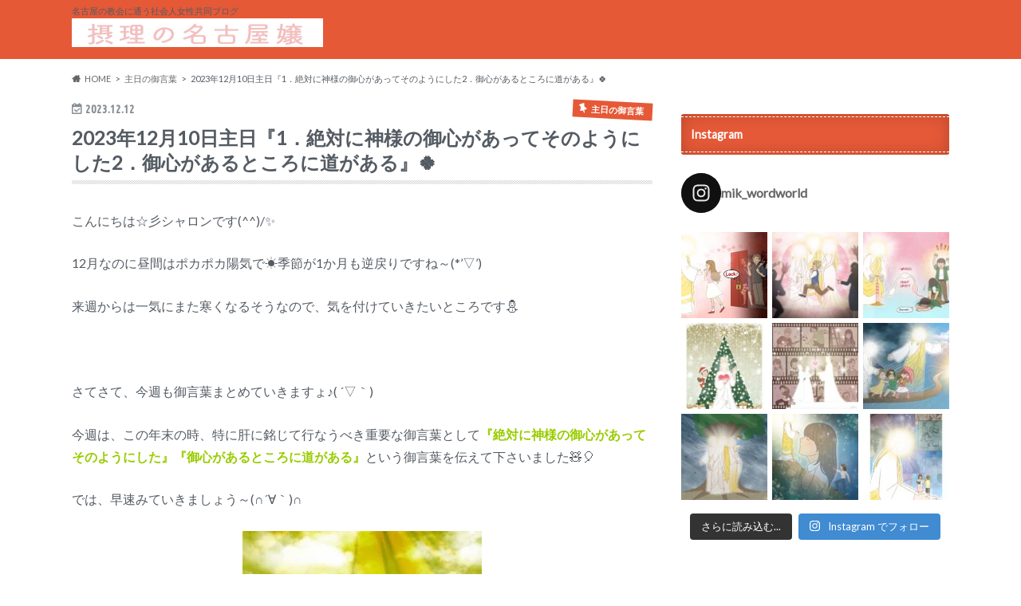

--- FILE ---
content_type: text/html; charset=UTF-8
request_url: https://setsuriwomen.com/2023/12/12/13058
body_size: 17168
content:
<!doctype html><html dir="ltr" lang="ja" prefix="og: https://ogp.me/ns#"><head><meta charset="utf-8"><meta http-equiv="X-UA-Compatible" content="IE=edge"><meta name="HandheldFriendly" content="True"><meta name="MobileOptimized" content="320"><meta name="viewport" content="width=device-width, initial-scale=1.0, minimum-scale=1.0, maximum-scale=1.0, user-scalable=no"><link rel="pingback" href="https://setsuriwomen.com/xmlrpc.php"> <!--[if IE]> <![endif]--><link media="all" href="https://setsuriwomen.com/wp-content/cache/autoptimize/css/autoptimize_48b9638ee53fc7e36c68e6797e3585dd.css" rel="stylesheet"><title>2023年12月10日主日『1．絶対に神様の御心があってそのようにした2．御心があるところに道がある』🍀 | 摂理の名古屋嬢 キリスト教福音宣教会に通う社会人女性の共同ブログ</title><meta name="description" content="こんにちは☆彡シャロンです(^^)/✨ 12月なのに昼間はポカポカ陽気で☀&amp;#xf" /><meta name="robots" content="max-image-preview:large" /><meta name="author" content="シャロン"/><meta name="google-site-verification" content="P07-E-wlpV-e-hYT9XRFhsjcG861F-_XGJzuYCEVfBM" /><link rel="canonical" href="https://setsuriwomen.com/2023/12/12/13058" /><meta name="generator" content="All in One SEO (AIOSEO) 4.9.3" /><meta property="og:locale" content="ja_JP" /><meta property="og:site_name" content="摂理の名古屋嬢" /><meta property="og:type" content="article" /><meta property="og:title" content="2023年12月10日主日『1．絶対に神様の御心があってそのようにした2．御心があるところに道がある』🍀 | 摂理の名古屋嬢 キリスト教福音宣教会に通う社会人女性の共同ブログ" /><meta property="og:description" content="こんにちは☆彡シャロンです(^^)/✨ 12月なのに昼間はポカポカ陽気で☀&amp;#xf" /><meta property="og:url" content="https://setsuriwomen.com/2023/12/12/13058" /><meta property="og:image" content="https://setsuriwomen.com/wp-content/uploads/2023/12/1229522_s.jpg" /><meta property="og:image:secure_url" content="https://setsuriwomen.com/wp-content/uploads/2023/12/1229522_s.jpg" /><meta property="og:image:width" content="640" /><meta property="og:image:height" content="427" /><meta property="article:published_time" content="2023-12-12T02:59:36+00:00" /><meta property="article:modified_time" content="2023-12-12T02:59:36+00:00" /><meta name="twitter:card" content="summary" /><meta name="twitter:site" content="@setsuriwomen" /><meta name="twitter:title" content="2023年12月10日主日『1．絶対に神様の御心があってそのようにした2．御心があるところに道がある』🍀 | 摂理の名古屋嬢 キリスト教福音宣教会に通う社会人女性の共同ブログ" /><meta name="twitter:description" content="こんにちは☆彡シャロンです(^^)/✨ 12月なのに昼間はポカポカ陽気で☀&amp;#xf" /><meta name="twitter:image" content="https://setsuriwomen.com/wp-content/uploads/2023/12/1229522_s.jpg" /> <script type="application/ld+json" class="aioseo-schema">{"@context":"https:\/\/schema.org","@graph":[{"@type":"Article","@id":"https:\/\/setsuriwomen.com\/2023\/12\/12\/13058#article","name":"2023\u5e7412\u670810\u65e5\u4e3b\u65e5\u300e1\uff0e\u7d76\u5bfe\u306b\u795e\u69d8\u306e\u5fa1\u5fc3\u304c\u3042\u3063\u3066\u305d\u306e\u3088\u3046\u306b\u3057\u305f2\uff0e\u5fa1\u5fc3\u304c\u3042\u308b\u3068\u3053\u308d\u306b\u9053\u304c\u3042\u308b\u300f\ud83c\udf40 | \u6442\u7406\u306e\u540d\u53e4\u5c4b\u5b22 \u30ad\u30ea\u30b9\u30c8\u6559\u798f\u97f3\u5ba3\u6559\u4f1a\u306b\u901a\u3046\u793e\u4f1a\u4eba\u5973\u6027\u306e\u5171\u540c\u30d6\u30ed\u30b0","headline":"2023\u5e7412\u670810\u65e5\u4e3b\u65e5\u300e1\uff0e\u7d76\u5bfe\u306b\u795e\u69d8\u306e\u5fa1\u5fc3\u304c\u3042\u3063\u3066\u305d\u306e\u3088\u3046\u306b\u3057\u305f2\uff0e\u5fa1\u5fc3\u304c\u3042\u308b\u3068\u3053\u308d\u306b\u9053\u304c\u3042\u308b\u300f&#x1f340;","author":{"@id":"https:\/\/setsuriwomen.com\/writter\/sharon#author"},"publisher":{"@id":"https:\/\/setsuriwomen.com\/#organization"},"image":{"@type":"ImageObject","url":"https:\/\/setsuriwomen.com\/wp-content\/uploads\/2023\/12\/1229522_s.jpg","width":640,"height":427},"datePublished":"2023-12-12T11:59:36+09:00","dateModified":"2023-12-12T11:59:36+09:00","inLanguage":"ja","mainEntityOfPage":{"@id":"https:\/\/setsuriwomen.com\/2023\/12\/12\/13058#webpage"},"isPartOf":{"@id":"https:\/\/setsuriwomen.com\/2023\/12\/12\/13058#webpage"},"articleSection":"\u4e3b\u65e5\u306e\u5fa1\u8a00\u8449"},{"@type":"BreadcrumbList","@id":"https:\/\/setsuriwomen.com\/2023\/12\/12\/13058#breadcrumblist","itemListElement":[{"@type":"ListItem","@id":"https:\/\/setsuriwomen.com#listItem","position":1,"name":"Home","item":"https:\/\/setsuriwomen.com","nextItem":{"@type":"ListItem","@id":"https:\/\/setsuriwomen.com\/category\/sunday-word#listItem","name":"\u4e3b\u65e5\u306e\u5fa1\u8a00\u8449"}},{"@type":"ListItem","@id":"https:\/\/setsuriwomen.com\/category\/sunday-word#listItem","position":2,"name":"\u4e3b\u65e5\u306e\u5fa1\u8a00\u8449","item":"https:\/\/setsuriwomen.com\/category\/sunday-word","nextItem":{"@type":"ListItem","@id":"https:\/\/setsuriwomen.com\/2023\/12\/12\/13058#listItem","name":"2023\u5e7412\u670810\u65e5\u4e3b\u65e5\u300e1\uff0e\u7d76\u5bfe\u306b\u795e\u69d8\u306e\u5fa1\u5fc3\u304c\u3042\u3063\u3066\u305d\u306e\u3088\u3046\u306b\u3057\u305f2\uff0e\u5fa1\u5fc3\u304c\u3042\u308b\u3068\u3053\u308d\u306b\u9053\u304c\u3042\u308b\u300f&#x1f340;"},"previousItem":{"@type":"ListItem","@id":"https:\/\/setsuriwomen.com#listItem","name":"Home"}},{"@type":"ListItem","@id":"https:\/\/setsuriwomen.com\/2023\/12\/12\/13058#listItem","position":3,"name":"2023\u5e7412\u670810\u65e5\u4e3b\u65e5\u300e1\uff0e\u7d76\u5bfe\u306b\u795e\u69d8\u306e\u5fa1\u5fc3\u304c\u3042\u3063\u3066\u305d\u306e\u3088\u3046\u306b\u3057\u305f2\uff0e\u5fa1\u5fc3\u304c\u3042\u308b\u3068\u3053\u308d\u306b\u9053\u304c\u3042\u308b\u300f&#x1f340;","previousItem":{"@type":"ListItem","@id":"https:\/\/setsuriwomen.com\/category\/sunday-word#listItem","name":"\u4e3b\u65e5\u306e\u5fa1\u8a00\u8449"}}]},{"@type":"Organization","@id":"https:\/\/setsuriwomen.com\/#organization","name":"\u6442\u7406\u306e\u540d\u53e4\u5c4b\u5b22\u3000\u30ad\u30ea\u30b9\u30c8\u6559\u798f\u97f3\u5ba3\u6559\u4f1a\u306b\u901a\u3046\u793e\u4f1a\u4eba\u5973\u6027\u306e\u5171\u540c\u30d6\u30ed\u30b0","description":"\u540d\u53e4\u5c4b\u306e\u6559\u4f1a\u306b\u901a\u3046\u793e\u4f1a\u4eba\u5973\u6027\u5171\u540c\u30d6\u30ed\u30b0","url":"https:\/\/setsuriwomen.com\/"},{"@type":"Person","@id":"https:\/\/setsuriwomen.com\/writter\/sharon#author","url":"https:\/\/setsuriwomen.com\/writter\/sharon","name":"\u30b7\u30e3\u30ed\u30f3","image":{"@type":"ImageObject","@id":"https:\/\/setsuriwomen.com\/2023\/12\/12\/13058#authorImage","url":"https:\/\/secure.gravatar.com\/avatar\/6590750540991e45d66a4519412498f1d3056bc517eb187341af39e36920375b?s=96&d=mm&r=g","width":96,"height":96,"caption":"\u30b7\u30e3\u30ed\u30f3"}},{"@type":"WebPage","@id":"https:\/\/setsuriwomen.com\/2023\/12\/12\/13058#webpage","url":"https:\/\/setsuriwomen.com\/2023\/12\/12\/13058","name":"2023\u5e7412\u670810\u65e5\u4e3b\u65e5\u300e1\uff0e\u7d76\u5bfe\u306b\u795e\u69d8\u306e\u5fa1\u5fc3\u304c\u3042\u3063\u3066\u305d\u306e\u3088\u3046\u306b\u3057\u305f2\uff0e\u5fa1\u5fc3\u304c\u3042\u308b\u3068\u3053\u308d\u306b\u9053\u304c\u3042\u308b\u300f\ud83c\udf40 | \u6442\u7406\u306e\u540d\u53e4\u5c4b\u5b22 \u30ad\u30ea\u30b9\u30c8\u6559\u798f\u97f3\u5ba3\u6559\u4f1a\u306b\u901a\u3046\u793e\u4f1a\u4eba\u5973\u6027\u306e\u5171\u540c\u30d6\u30ed\u30b0","description":"\u3053\u3093\u306b\u3061\u306f\u2606\u5f61\u30b7\u30e3\u30ed\u30f3\u3067\u3059(^^)\/\u2728 12\u6708\u306a\u306e\u306b\u663c\u9593\u306f\u30dd\u30ab\u30dd\u30ab\u967d\u6c17\u3067\u2600&#xf","inLanguage":"ja","isPartOf":{"@id":"https:\/\/setsuriwomen.com\/#website"},"breadcrumb":{"@id":"https:\/\/setsuriwomen.com\/2023\/12\/12\/13058#breadcrumblist"},"author":{"@id":"https:\/\/setsuriwomen.com\/writter\/sharon#author"},"creator":{"@id":"https:\/\/setsuriwomen.com\/writter\/sharon#author"},"image":{"@type":"ImageObject","url":"https:\/\/setsuriwomen.com\/wp-content\/uploads\/2023\/12\/1229522_s.jpg","@id":"https:\/\/setsuriwomen.com\/2023\/12\/12\/13058\/#mainImage","width":640,"height":427},"primaryImageOfPage":{"@id":"https:\/\/setsuriwomen.com\/2023\/12\/12\/13058#mainImage"},"datePublished":"2023-12-12T11:59:36+09:00","dateModified":"2023-12-12T11:59:36+09:00"},{"@type":"WebSite","@id":"https:\/\/setsuriwomen.com\/#website","url":"https:\/\/setsuriwomen.com\/","name":"\u6442\u7406\u306e\u540d\u53e4\u5c4b\u5b22\u3000\u30ad\u30ea\u30b9\u30c8\u6559\u798f\u97f3\u5ba3\u6559\u4f1a\u306b\u901a\u3046\u793e\u4f1a\u4eba\u5973\u6027\u306e\u5171\u540c\u30d6\u30ed\u30b0","description":"\u540d\u53e4\u5c4b\u306e\u6559\u4f1a\u306b\u901a\u3046\u793e\u4f1a\u4eba\u5973\u6027\u5171\u540c\u30d6\u30ed\u30b0","inLanguage":"ja","publisher":{"@id":"https:\/\/setsuriwomen.com\/#organization"}}]}</script> <link rel='dns-prefetch' href='//ajax.googleapis.com' /><link rel='dns-prefetch' href='//www.googletagmanager.com' /><link rel='dns-prefetch' href='//fonts.googleapis.com' /><link rel='dns-prefetch' href='//maxcdn.bootstrapcdn.com' /> <script type="text/javascript" id="wpp-js" src="https://setsuriwomen.com/wp-content/plugins/wordpress-popular-posts/assets/js/wpp.min.js?ver=7.3.6" data-sampling="1" data-sampling-rate="100" data-api-url="https://setsuriwomen.com/wp-json/wordpress-popular-posts" data-post-id="13058" data-token="6bd05d6ee7" data-lang="0" data-debug="0"></script> <link rel='stylesheet' id='gf_Ubuntu-css' href='//fonts.googleapis.com/css?family=Ubuntu+Condensed' type='text/css' media='all' /><link rel='stylesheet' id='gf_Lato-css' href='//fonts.googleapis.com/css?family=Lato' type='text/css' media='all' /><link rel='stylesheet' id='fontawesome-css' href='//maxcdn.bootstrapcdn.com/font-awesome/4.6.0/css/font-awesome.min.css' type='text/css' media='all' /> <script type="text/javascript" src="//ajax.googleapis.com/ajax/libs/jquery/1.12.4/jquery.min.js" id="jquery-js"></script> 
 <script type="text/javascript" src="https://www.googletagmanager.com/gtag/js?id=GT-T9CQZ46" id="google_gtagjs-js" async></script> <link rel="https://api.w.org/" href="https://setsuriwomen.com/wp-json/" /><link rel="alternate" title="JSON" type="application/json" href="https://setsuriwomen.com/wp-json/wp/v2/posts/13058" /><link rel='shortlink' href='https://setsuriwomen.com/?p=13058' /><link rel="alternate" title="oEmbed (JSON)" type="application/json+oembed" href="https://setsuriwomen.com/wp-json/oembed/1.0/embed?url=https%3A%2F%2Fsetsuriwomen.com%2F2023%2F12%2F12%2F13058" /><link rel="alternate" title="oEmbed (XML)" type="text/xml+oembed" href="https://setsuriwomen.com/wp-json/oembed/1.0/embed?url=https%3A%2F%2Fsetsuriwomen.com%2F2023%2F12%2F12%2F13058&#038;format=xml" /><meta name="generator" content="Site Kit by Google 1.170.0" /><link rel="icon" href="https://setsuriwomen.com/wp-content/uploads/2018/01/cropped-06a210b250b641a0d64963636559a5c3-1-32x32.jpg" sizes="32x32" /><link rel="icon" href="https://setsuriwomen.com/wp-content/uploads/2018/01/cropped-06a210b250b641a0d64963636559a5c3-1-192x192.jpg" sizes="192x192" /><link rel="apple-touch-icon" href="https://setsuriwomen.com/wp-content/uploads/2018/01/cropped-06a210b250b641a0d64963636559a5c3-1-180x180.jpg" /><meta name="msapplication-TileImage" content="https://setsuriwomen.com/wp-content/uploads/2018/01/cropped-06a210b250b641a0d64963636559a5c3-1-270x270.jpg" /></head><body class="wp-singular post-template-default single single-post postid-13058 single-format-standard wp-theme-hummingbird"><div id="container" class="h_default "><header class="header" role="banner"><div id="inner-header" class="wrap cf"><p class="site_description">名古屋の教会に通う社会人女性共同ブログ</p><div id="logo" class="gf"><p class="h1 img"><a href="https://setsuriwomen.com" rel="nofollow"><img src="https://setsuriwomen.com/wp-content/uploads/2017/12/ba25c245f8d5c93e2f055b4c817dec01.jpg" alt="摂理の名古屋嬢　キリスト教福音宣教会に通う社会人女性の共同ブログ"></a></p></div><nav id="g_nav" role="navigation"></nav> <button id="drawerBtn" class="nav_btn"></button></div></header><div id="breadcrumb" class="breadcrumb inner wrap cf"><ul itemscope itemtype="http://schema.org/BreadcrumbList"><li itemprop="itemListElement" itemscope itemtype="http://schema.org/ListItem" class="bc_homelink"><a itemprop="item" href="https://setsuriwomen.com/"><span itemprop="name">HOME</span></a><meta itemprop="position" content="1" /></li><li itemprop="itemListElement" itemscope itemtype="http://schema.org/ListItem"><a itemprop="item" href="https://setsuriwomen.com/category/sunday-word"><span itemprop="name">主日の御言葉</span></a><meta itemprop="position" content="2" /></li><li itemprop="itemListElement" itemscope itemtype="http://schema.org/ListItem" class="bc_posttitle"><span itemprop="name">2023年12月10日主日『1．絶対に神様の御心があってそのようにした2．御心があるところに道がある』&#x1f340;</span><meta itemprop="position" content="3" /></li></ul></div><div id="content"><div id="inner-content" class="wrap cf"><main id="main" class="m-all t-all d-5of7 cf" role="main"><article id="post-13058" class="cf post-13058 post type-post status-publish format-standard has-post-thumbnail hentry category-sunday-word" role="article"><header class="article-header entry-header animated fadeInDown"><p class="byline entry-meta vcard cf"> <time class="date gf entry-date updated"  datetime="2023-12-12">2023.12.12</time> <span class="cat-name cat-id-29">主日の御言葉</span><span class="writer" style="display: none;"><span class="name author"><span class="fn">シャロン</span></span></span></p><h1 class="entry-title single-title" itemprop="headline" rel="bookmark">2023年12月10日主日『1．絶対に神様の御心があってそのようにした2．御心があるところに道がある』&#x1f340;</h1></header><section class="entry-content cf"><p>こんにちは☆彡シャロンです(^^)/&#x2728;</p><p>12月なのに昼間はポカポカ陽気で<span style="-webkit-tap-highlight-color: rgba(0, 0, 0, 0);">&#x2600;&#xfe0f;</span>季節が1か月も逆戻りですね～(*&#8217;▽&#8217;)</p><p>来週からは一気にまた寒くなるそうなので、気を付けていきたいところです&#x26c4;</p><p>&nbsp;</p><p>さてさて、今週も御言葉まとめていきますょ♪( ´▽｀)</p><p>今週は、この年末の時、特に肝に銘じて行なうべき重要な御言葉として<strong><span style="color: #99cc00;">『絶対に神様の御心があってそのようにした』『御心があるところに道がある』</span></strong>という御言葉を伝えて下さいました&#x1f9f8;&#x1f388;</p><p>では、早速みていきましょう～(∩´∀｀)∩</p> <a href="https://setsuriwomen.com/wp-content/uploads/2023/12/1229522_s.jpg" rel="lightbox[13058]"><img fetchpriority="high" decoding="async" class="aligncenter size-medium wp-image-13059" src="[data-uri]" data-src="https://setsuriwomen.com/wp-content/uploads/2023/12/1229522_s-300x200.jpg" alt="" width="300" height="200" srcset="https://setsuriwomen.com/wp-content/uploads/2023/12/1229522_s-300x200.jpg 300w, https://setsuriwomen.com/wp-content/uploads/2023/12/1229522_s.jpg 640w" sizes="(max-width: 300px) 100vw, 300px" /><noscript><img fetchpriority="high" decoding="async" class="aligncenter size-medium wp-image-13059" src="https://setsuriwomen.com/wp-content/uploads/2023/12/1229522_s-300x200.jpg" alt="" width="300" height="200" srcset="https://setsuriwomen.com/wp-content/uploads/2023/12/1229522_s-300x200.jpg 300w, https://setsuriwomen.com/wp-content/uploads/2023/12/1229522_s.jpg 640w" sizes="(max-width: 300px) 100vw, 300px" /></noscript></a><blockquote><p>≪マタイによる福音書19章23節≫『それからイエスは弟子たちに言われた、「よく聞きなさい。富んでいる者が天国にはいるのは、むずかしいものである。』</p><p>≪ヨハネによる福音書14章8～11節≫『ピリポはイエスに言った、「主よ、わたしたちに父を示して下さい。そうして下されば、わたしたちは満足します」。イエスは彼に言われた、「ピリポよ、こんなに長くあなたがたと一緒にいるのに、わたしがわかっていないのか。わたしを見た者は、父を見たのである。どうして、わたしたちに父を示してほしいと、言うのか。わたしが父におり、父がわたしにおられることをあなたは信じないのか。わたしがあなたがたに話している言葉は、自分から話しているのではない。父がわたしのうちにおられて、みわざをなさっているのである。わたしが父におり、父がわたしにおられることを信じなさい。もしそれが信じられないならば、わざそのものによって信じなさい。』</p></blockquote><p>イエス様は１人の金持ちの青年の行ないを見て、「金持ちは天国に行くことが難しい」と仰いました。<strong><span style="color: #333300;">足りないものがないから</span></strong>です。</p><p>&nbsp;</p><p>人は<strong><span style="color: #008000;">楽</span></strong>であればあるほど、神様を呼び求めず、信じることが難しいです&#x2639;</p><p>一方、あまりにも<strong><span style="color: #000080;">問題と苦痛</span></strong>を受けると、「どうして神様は助けてくれないのか」と落胆し、信仰を見捨てるようにもなります(´Д⊂ヽ</p><p>&nbsp;</p><p>&nbsp;</p><p>&nbsp;</p><p><strong><span style="text-decoration: underline;"><span style="color: #3366ff; text-decoration: underline;">◎では、どうすれば私たちは救われ、人生を成功することができるのでしょうか？(・・?</span></span></strong></p><p>それは（　＾ω＾）・・・</p><p><strong><span style="color: #008000;">楽</span></strong>であればあるほど、<strong><span style="color: #ff99cc;">もっと神様を愛し、感謝し、呼び求め、祈って生きること</span></strong>です！</p><p>過ぎた日に聖三位とイエス様が自分を大切にしてくれて、恵みを受けて生きたことを悟ることです&#x1f381;</p><p>&nbsp;</p><p>また、<strong><span style="color: #000080;">苦労し大変</span></strong>ならば、その時が<span style="color: #ffcc00;"><strong>「神様を呼び求める最高の機会」</strong></span>でもあります&#x2763;&#x2728;</p><p>苦労して困難に見舞われるとき、神様を一層呼び求め、祈って<strong><span style="color: #99cc00;">自分の体と心をつくってこそ</span></strong>成功します！(｀・ω・´)ゞ</p><p>御心のあるところに道があります&#x1f340;</p><p>&nbsp;</p><p>&nbsp;</p><p>聖書&#x1f4d6;をみても、すべて神様の御心があるところにだけ、神様が愛する人を送りました。</p><p>だから、絶対に最後まで神様に委ね、自分の救いに神経を使い、心と思いと命を尽くして生きてこそ、自分の救いを成します&#x1f48e;&#x2728;</p><p><span style="color: #cc99ff;"><strong>神様が隠密に行なわれること</strong></span>を絶対に信じて生きることです(*´ω｀*)&#x2763;</p><p>&nbsp;</p><p>&nbsp;</p><p>&nbsp;</p><p>&nbsp;</p><p>はいっ！ここでみなさん、突然ですが質問です(・∀・)</p><p>&nbsp;</p><p><span style="color: #000080;"><strong>「神様を見たいですか！？」</strong></span></p><p>&nbsp;</p><p>・・・(ﾟ∀ﾟ)</p><p>&nbsp;</p><p>「はい、そりゃあ見れるもんならぜひとも見たいですよ！」(´っ･ω･)っ</p><p>&nbsp;</p><p>そーですよねー(*・ω・)(*-ω-)(*・ω・)(*-ω-)ウンウン</p><p>シャロンも見たいです(・∀・)笑</p><p>&nbsp;</p><p>&nbsp;</p><p>&nbsp;</p><p><strong><span style="text-decoration: underline;"><span style="color: #3366ff; text-decoration: underline;">◎では、神様を見たがる私たちに、神様はいったいどのようにお答えになったでしょうか！？|ω・)</span></span></strong></p><p>牧師先生はこのように教えてくださいました&#x1f33c;</p><p>&nbsp;</p><p>「<span style="color: #333300;"><strong>目で見るだけ</strong></span>で、愛さない方がいいですか？」</p><p>それとも、「見ずに<strong><span style="color: #ff00ff;">互いに愛する</span></strong>方がいいですか？」</p><p>神様は見せないで愛して、創世以来今まで歴史を広げて来られました&#x1f30f;</p><p>&nbsp;</p><p>&nbsp;</p><p>&nbsp;</p><p>新約の時、ピリポは見て信じる信仰だったので、イエス様は<span style="color: #000080;"><strong>「私を見たら神様を見たことなのに、どうして神様を見せてくれと言うのか」</strong></span>と仰いました。</p><p>&nbsp;</p><p>&nbsp;</p><p>目で神様を見て話さないで行くことより、<strong><span style="color: #99cc00;">神様を見ず神様が話してくださることの方</span></strong>がずっとまさっています。</p><p><strong><span style="color: #ff99cc;">御言葉を聞くこと</span></strong>は、<strong><span style="color: #ff99cc;">「神様を声で見たこと」</span></strong>です。心に聞こえてくるし、感じられてきます。</p><p>&nbsp;</p><p>見えないからといって見ようとばかりしないで、神様の御言葉を命のように思って聞くことです&#x203c;&#x2728;</p><p>そうしてこそ、問題が解け、患難に打ち勝ち、神様の御心を成して、私たちが祈ったとおりになります&#x203c;(｀・ω・´)</p><p>&nbsp;</p><p>&nbsp;</p><p>&nbsp;</p><p>あーめん！</p><p>いやーほんとに、シャロンも、やっぱし病気がひどすぎて死にかけてる時の方がもっと神様をたくさん呼び求めていたかも～と思うところ無きにしも非ずです(´ー｀)　ちょっと楽になると、あの必死さほどに神様に感謝できてなかったかもですー＿φ(￣ー￣ )ﾊﾝｾｲ</p><p>トイレに行く前と行った後みたいなやつじゃん(・ω・)ｶﾐｻﾏｺﾞﾒﾝﾅｻｲ</p><p>&nbsp;</p><p>&nbsp;</p><p>そして、今ふとシャロンが救急車で運ばれた時のことを思い出しましたが&#x1f4a1;</p><p>過呼吸になったからか、手足も動かなくなって、目も全く開けられなくなったんですよね。</p><p>その時、シャロンは、「もうそのまま死んじゃうのかな」と思いつつも、同時に、めっちゃ神様に助けを求めました。</p><p>神様しか助けてくれる存在がいないと思ったので(ﾟ∀ﾟ)</p><p>&nbsp;</p><p>&nbsp;</p><p>そんな目が開けられないシャロンに、職場の人を通して、神様はやさしく声をかけてくださいました。</p><p>&nbsp;</p><p>「大丈夫だよ」</p><p>&nbsp;</p><p>「そばにいるから安心してね」</p><p>&nbsp;</p><p>「（痛いなら）我慢せずに泣いていいんだよ」</p><p>&nbsp;</p><p>&nbsp;</p><p>・・・すっごく安心して、たくさん泣きました。</p><p>&nbsp;</p><p>&nbsp;</p><p>目はずっと開けられず、目の前は真っ暗でしたが、それでも、倒れてから救急車で運ばれ病院にいる間も、その声で導いてもらってすごく助かりました&#x1f340;　　それに、何も見えない分、もっとその声だけに集中して、安心できたのかなと思います。</p><p>&nbsp;</p><p>そうやってやさしく声をかけてくれる人が1人でもいることが、シャロンにとってはとても大きかったです(*´꒳`*)&#x2728;　神様がその人を通してたくさん助けて下さっていたんだなと思いました！神様本当に感謝します&#x2728;</p><p>&nbsp;</p><p>このように、「神様が目には見えなくても御言葉で導いて下さることは、ほんっとうに大きくて、感謝なことなんだなぁ」と、今あらためて感じました(*´ω｀*)&#x1f49e;</p><p>&nbsp;</p><p>人生、さまざまな困難たくさんですが、もっと神様を呼び求め、感謝しつつ、もっと御言葉に集中していくシャロンになっていきたいです&#x2728;(｀・ω・´)ゞ</p></section><footer class="article-footer"><ul class="post-categories"><li><a href="https://setsuriwomen.com/category/sunday-word" rel="category tag">主日の御言葉</a></li></ul></footer></article><div class="np-post"><div class="navigation"><div class="prev np-post-list"> <a href="https://setsuriwomen.com/2023/12/18/13088" class="cf"><figure class="eyecatch"><img width="150" height="150" src="[data-uri]" data-src="https://setsuriwomen.com/wp-content/uploads/2023/12/img_5175-1-150x150.jpg" class="attachment-thumbnail size-thumbnail wp-post-image" alt="" decoding="async" /><noscript><img width="150" height="150" src="https://setsuriwomen.com/wp-content/uploads/2023/12/img_5175-1-150x150.jpg" class="attachment-thumbnail size-thumbnail wp-post-image" alt="" decoding="async" /></noscript></figure> <span class="ttl">クリスマスプレゼントをアメリカに送りました☆</span> </a></div><div class="next np-post-list"> <a href="https://setsuriwomen.com/2023/12/06/13028" class="cf"> <span class="ttl">2023年12月3日主日『私の心は私に尋ねてみなさい』&#x263a;&#xfe0f;</span><figure class="eyecatch"><img width="150" height="150" src="[data-uri]" data-src="https://setsuriwomen.com/wp-content/uploads/2023/12/24707149_s-150x150.jpg" class="attachment-thumbnail size-thumbnail wp-post-image" alt="" decoding="async" /><noscript><img width="150" height="150" src="https://setsuriwomen.com/wp-content/uploads/2023/12/24707149_s-150x150.jpg" class="attachment-thumbnail size-thumbnail wp-post-image" alt="" decoding="async" /></noscript></figure> </a></div></div></div><div class="related-box original-related wow animated bounceIn cf"><div class="inbox"><h2 class="related-h h_ttl"><span class="gf">RECOMMEND</span>こちらの記事も人気です。</h2><div class="related-post"><ul class="related-list cf"><li rel="bookmark" title="主日の御言葉「成分の人生だ」"> <a href="https://setsuriwomen.com/2016/05/28/2367" rel=\"bookmark" title="主日の御言葉「成分の人生だ」" class="title"><figure class="eyecatch"> <img src="https://setsuriwomen.com/wp-content/themes/hummingbird/library/images/noimg.png" /></figure> <span class="cat-name">主日の御言葉</span> <time class="date gf">2016.5.28</time><h3 class="ttl"> 主日の御言葉「成分の人生だ」</h3> </a></li><li rel="bookmark" title="2022年6月26日『人を貴重に見て悟りなさい』&#x1f970;&#x2728;"> <a href="https://setsuriwomen.com/2022/06/27/11470" rel=\"bookmark" title="2022年6月26日『人を貴重に見て悟りなさい』&#x1f970;&#x2728;" class="title"><figure class="eyecatch"> <img width="360" height="230" src="[data-uri]" data-src="https://setsuriwomen.com/wp-content/uploads/2022/06/24008403_s-360x230.jpg" class="attachment-home-thum size-home-thum wp-post-image" alt="" decoding="async" loading="lazy" /><noscript><img width="360" height="230" src="https://setsuriwomen.com/wp-content/uploads/2022/06/24008403_s-360x230.jpg" class="attachment-home-thum size-home-thum wp-post-image" alt="" decoding="async" loading="lazy" /></noscript></figure> <span class="cat-name">主日の御言葉</span> <time class="date gf">2022.6.27</time><h3 class="ttl"> 2022年6月26日『人を貴重に見て悟りなさい』&#x1f970;&#x…</h3> </a></li><li rel="bookmark" title="2023年4月23日主日『１．私につまづくな　２．メシヤ・イエス様は時代が滅びるか栄えるかに関する誹謗のしるし』&#x1f331;"> <a href="https://setsuriwomen.com/2023/04/29/12421" rel=\"bookmark" title="2023年4月23日主日『１．私につまづくな　２．メシヤ・イエス様は時代が滅びるか栄えるかに関する誹謗のしるし』&#x1f331;" class="title"><figure class="eyecatch"> <img width="360" height="230" src="[data-uri]" data-src="https://setsuriwomen.com/wp-content/uploads/2023/04/23317776_s-360x230.jpg" class="attachment-home-thum size-home-thum wp-post-image" alt="" decoding="async" loading="lazy" /><noscript><img width="360" height="230" src="https://setsuriwomen.com/wp-content/uploads/2023/04/23317776_s-360x230.jpg" class="attachment-home-thum size-home-thum wp-post-image" alt="" decoding="async" loading="lazy" /></noscript></figure> <span class="cat-name">主日の御言葉</span> <time class="date gf">2023.4.29</time><h3 class="ttl"> 2023年4月23日主日『１．私につまづくな　２．メシヤ・イエス様は時代…</h3> </a></li><li rel="bookmark" title="2023年3月5日主日『はっきりして完全な認識、主はただイエス・キリスト』&#x2728;"> <a href="https://setsuriwomen.com/2023/03/11/12307" rel=\"bookmark" title="2023年3月5日主日『はっきりして完全な認識、主はただイエス・キリスト』&#x2728;" class="title"><figure class="eyecatch"> <img width="360" height="230" src="[data-uri]" data-src="https://setsuriwomen.com/wp-content/uploads/2023/03/1709742_s-360x230.jpg" class="attachment-home-thum size-home-thum wp-post-image" alt="" decoding="async" loading="lazy" /><noscript><img width="360" height="230" src="https://setsuriwomen.com/wp-content/uploads/2023/03/1709742_s-360x230.jpg" class="attachment-home-thum size-home-thum wp-post-image" alt="" decoding="async" loading="lazy" /></noscript></figure> <span class="cat-name">主日の御言葉</span> <time class="date gf">2023.3.11</time><h3 class="ttl"> 2023年3月5日主日『はっきりして完全な認識、主はただイエス・キリスト…</h3> </a></li><li rel="bookmark" title="2024年12月1日主日『生まれ変わりなさい、新しくしなさい』&#x1f331;"> <a href="https://setsuriwomen.com/2024/12/04/14097" rel=\"bookmark" title="2024年12月1日主日『生まれ変わりなさい、新しくしなさい』&#x1f331;" class="title"><figure class="eyecatch"> <img width="360" height="230" src="[data-uri]" data-src="https://setsuriwomen.com/wp-content/uploads/2024/12/4323154_s-360x230.jpg" class="attachment-home-thum size-home-thum wp-post-image" alt="" decoding="async" loading="lazy" /><noscript><img width="360" height="230" src="https://setsuriwomen.com/wp-content/uploads/2024/12/4323154_s-360x230.jpg" class="attachment-home-thum size-home-thum wp-post-image" alt="" decoding="async" loading="lazy" /></noscript></figure> <span class="cat-name">主日の御言葉</span> <time class="date gf">2024.12.4</time><h3 class="ttl"> 2024年12月1日主日『生まれ変わりなさい、新しくしなさい』&#x1f…</h3> </a></li><li rel="bookmark" title="2024年9月15日主日『1．根本者神様の御心を分かって話しなさい。2．条件に対する代価と対価、罪と罰』&#x1f48e;&#x2728;"> <a href="https://setsuriwomen.com/2024/09/18/13919" rel=\"bookmark" title="2024年9月15日主日『1．根本者神様の御心を分かって話しなさい。2．条件に対する代価と対価、罪と罰』&#x1f48e;&#x2728;" class="title"><figure class="eyecatch"> <img width="360" height="230" src="[data-uri]" data-src="https://setsuriwomen.com/wp-content/uploads/2024/09/23756196_s-360x230.jpg" class="attachment-home-thum size-home-thum wp-post-image" alt="" decoding="async" loading="lazy" /><noscript><img width="360" height="230" src="https://setsuriwomen.com/wp-content/uploads/2024/09/23756196_s-360x230.jpg" class="attachment-home-thum size-home-thum wp-post-image" alt="" decoding="async" loading="lazy" /></noscript></figure> <span class="cat-name">主日の御言葉</span> <time class="date gf">2024.9.18</time><h3 class="ttl"> 2024年9月15日主日『1．根本者神様の御心を分かって話しなさい。2．…</h3> </a></li><li rel="bookmark" title="2024年1月21日主日『1．あなたの心を通してお答えになる 2．旧時代の約束は新しい時代に成される』&#x1f308;"> <a href="https://setsuriwomen.com/2024/01/23/13347" rel=\"bookmark" title="2024年1月21日主日『1．あなたの心を通してお答えになる 2．旧時代の約束は新しい時代に成される』&#x1f308;" class="title"><figure class="eyecatch"> <img width="360" height="230" src="[data-uri]" data-src="https://setsuriwomen.com/wp-content/uploads/2024/01/24613415_s-1-360x230.jpg" class="attachment-home-thum size-home-thum wp-post-image" alt="" decoding="async" loading="lazy" /><noscript><img width="360" height="230" src="https://setsuriwomen.com/wp-content/uploads/2024/01/24613415_s-1-360x230.jpg" class="attachment-home-thum size-home-thum wp-post-image" alt="" decoding="async" loading="lazy" /></noscript></figure> <span class="cat-name">主日の御言葉</span> <time class="date gf">2024.1.23</time><h3 class="ttl"> 2024年1月21日主日『1．あなたの心を通してお答えになる 2．旧時代…</h3> </a></li><li rel="bookmark" title="2026年1月4日主日『馬のように走る年』&#x1f3c7;&#x2728;"> <a href="https://setsuriwomen.com/2026/01/05/14869" rel=\"bookmark" title="2026年1月4日主日『馬のように走る年』&#x1f3c7;&#x2728;" class="title"><figure class="eyecatch"> <img width="360" height="230" src="[data-uri]" data-src="https://setsuriwomen.com/wp-content/uploads/2026/01/33748616_s-360x230.jpg" class="attachment-home-thum size-home-thum wp-post-image" alt="" decoding="async" loading="lazy" /><noscript><img width="360" height="230" src="https://setsuriwomen.com/wp-content/uploads/2026/01/33748616_s-360x230.jpg" class="attachment-home-thum size-home-thum wp-post-image" alt="" decoding="async" loading="lazy" /></noscript></figure> <span class="cat-name">主日の御言葉</span> <time class="date gf">2026.1.5</time><h3 class="ttl"> 2026年1月4日主日『馬のように走る年』&#x1f3c7;&#x2728;</h3> </a></li></ul></div></div></div><div class="authorbox wow animated bounceIn" data-wow-delay="0.5s"><div class="inbox"><div class="profile cf"><h2 class="h_ttl"><span class="gf">ABOUT</span>この記事をかいた人</h2> <img alt="" class="avatar avatar-150 photo avatar-default" height="150" src="[data-uri]" data-src="https://setsuriwomen.com/wp-content/uploads/2021/02/2f88b3647452c16bc16775fc61977bfa-150x150.jpg" width="150"><noscript><img alt="" class="avatar avatar-150 photo avatar-default" height="150" src="https://setsuriwomen.com/wp-content/uploads/2021/02/2f88b3647452c16bc16775fc61977bfa-150x150.jpg" width="150"></noscript><p class="name author"><a href="https://setsuriwomen.com/writter/sharon" title="シャロン の投稿" rel="author">シャロン</a></p><div class="profile_description"> ２度目の機会で摂理来ました＾＾日々もがきながらも、主との愛で邁進中！！</div><div class="author_sns gf"><ul><li class="author-youtube"><a href="シャロン" rel="nofollow" target="_blank">YouTube</a></li></ul></div></div><div class="author-newpost cf"><h2 class="h_ttl"><span class="gf">NEW POST</span>このライターの最新記事</h2><ul><li> <a href="https://setsuriwomen.com/2026/01/20/14908"><figure class="eyecatch"> <img width="360" height="230" src="[data-uri]" data-src="https://setsuriwomen.com/wp-content/uploads/2026/01/24863974_s-360x230.jpg" class="attachment-home-thum size-home-thum wp-post-image" alt="" decoding="async" loading="lazy" /><noscript><img width="360" height="230" src="https://setsuriwomen.com/wp-content/uploads/2026/01/24863974_s-360x230.jpg" class="attachment-home-thum size-home-thum wp-post-image" alt="" decoding="async" loading="lazy" /></noscript></figure> <span class="cat-name">主日の御言葉</span> <time class="date gf">2026.1.20</time><h3 class="ttl"> 2026年1月18日主日『実践信仰と生』&#x1f3c3;&#x200d;&…</h3> </a></li><li> <a href="https://setsuriwomen.com/2026/01/14/14891"><figure class="eyecatch"> <img width="360" height="230" src="[data-uri]" data-src="https://setsuriwomen.com/wp-content/uploads/2026/01/22682332_s-360x230.jpg" class="attachment-home-thum size-home-thum wp-post-image" alt="" decoding="async" loading="lazy" /><noscript><img width="360" height="230" src="https://setsuriwomen.com/wp-content/uploads/2026/01/22682332_s-360x230.jpg" class="attachment-home-thum size-home-thum wp-post-image" alt="" decoding="async" loading="lazy" /></noscript></figure> <span class="cat-name">主日の御言葉</span> <time class="date gf">2026.1.14</time><h3 class="ttl"> 2026年1月11日主日『1．神様の考えは私たちの考えと異なる。2．エホバ神…</h3> </a></li><li> <a href="https://setsuriwomen.com/2026/01/05/14869"><figure class="eyecatch"> <img width="360" height="230" src="[data-uri]" data-src="https://setsuriwomen.com/wp-content/uploads/2026/01/33748616_s-360x230.jpg" class="attachment-home-thum size-home-thum wp-post-image" alt="" decoding="async" loading="lazy" /><noscript><img width="360" height="230" src="https://setsuriwomen.com/wp-content/uploads/2026/01/33748616_s-360x230.jpg" class="attachment-home-thum size-home-thum wp-post-image" alt="" decoding="async" loading="lazy" /></noscript></figure> <span class="cat-name">主日の御言葉</span> <time class="date gf">2026.1.5</time><h3 class="ttl"> 2026年1月4日主日『馬のように走る年』&#x1f3c7;&#x2728;</h3> </a></li><li> <a href="https://setsuriwomen.com/2025/12/29/14847"><figure class="eyecatch"> <img width="360" height="230" src="[data-uri]" data-src="https://setsuriwomen.com/wp-content/uploads/2025/12/1457069_s-360x230.jpg" class="attachment-home-thum size-home-thum wp-post-image" alt="" decoding="async" loading="lazy" /><noscript><img width="360" height="230" src="https://setsuriwomen.com/wp-content/uploads/2025/12/1457069_s-360x230.jpg" class="attachment-home-thum size-home-thum wp-post-image" alt="" decoding="async" loading="lazy" /></noscript></figure> <span class="cat-name">主日の御言葉</span> <time class="date gf">2025.12.29</time><h3 class="ttl"> 2025年12月28日主日『互いのために生きなさい』&#x263a;&#xf…</h3> </a></li></ul></div></div></div></main><div id="sidebar1" class="sidebar m-all t-all d-2of7 last-col cf" role="complementary"><div id="text-3" class="widget widget_text"><h4 class="widgettitle"><span>Instagram</span></h4><div class="textwidget"><div id="sb_instagram"  class="sbi sbi_mob_col_1 sbi_tab_col_2 sbi_col_3 sbi_disable_mobile" style="padding-bottom: 6px; width: 100%;"	 data-feedid="*1"  data-res="auto" data-cols="3" data-colsmobile="1" data-colstablet="2" data-num="9" data-nummobile="" data-item-padding="3"	 data-shortcode-atts="{}"  data-postid="13058" data-locatornonce="eccdf37299" data-imageaspectratio="1:1" data-sbi-flags="favorLocal"><div class="sb_instagram_header  sbi_no_avatar"   > <a class="sbi_header_link" target="_blank"
 rel="nofollow noopener" href="https://www.instagram.com/mik_wordworld/" title="@mik_wordworld"><div class="sbi_header_text sbi_no_bio"><div class="sbi_header_img"><div class="sbi_header_hashtag_icon"  ><svg class="sbi_new_logo fa-instagram fa-w-14" aria-hidden="true" data-fa-processed="" aria-label="Instagram" data-prefix="fab" data-icon="instagram" role="img" viewBox="0 0 448 512"> <path fill="currentColor" d="M224.1 141c-63.6 0-114.9 51.3-114.9 114.9s51.3 114.9 114.9 114.9S339 319.5 339 255.9 287.7 141 224.1 141zm0 189.6c-41.1 0-74.7-33.5-74.7-74.7s33.5-74.7 74.7-74.7 74.7 33.5 74.7 74.7-33.6 74.7-74.7 74.7zm146.4-194.3c0 14.9-12 26.8-26.8 26.8-14.9 0-26.8-12-26.8-26.8s12-26.8 26.8-26.8 26.8 12 26.8 26.8zm76.1 27.2c-1.7-35.9-9.9-67.7-36.2-93.9-26.2-26.2-58-34.4-93.9-36.2-37-2.1-147.9-2.1-184.9 0-35.8 1.7-67.6 9.9-93.9 36.1s-34.4 58-36.2 93.9c-2.1 37-2.1 147.9 0 184.9 1.7 35.9 9.9 67.7 36.2 93.9s58 34.4 93.9 36.2c37 2.1 147.9 2.1 184.9 0 35.9-1.7 67.7-9.9 93.9-36.2 26.2-26.2 34.4-58 36.2-93.9 2.1-37 2.1-147.8 0-184.8zM398.8 388c-7.8 19.6-22.9 34.7-42.6 42.6-29.5 11.7-99.5 9-132.1 9s-102.7 2.6-132.1-9c-19.6-7.8-34.7-22.9-42.6-42.6-11.7-29.5-9-99.5-9-132.1s-2.6-102.7 9-132.1c7.8-19.6 22.9-34.7 42.6-42.6 29.5-11.7 99.5-9 132.1-9s102.7-2.6 132.1 9c19.6 7.8 34.7 22.9 42.6 42.6 11.7 29.5 9 99.5 9 132.1s2.7 102.7-9 132.1z"></path> </svg></div></div><div class="sbi_feedtheme_header_text"><h3>mik_wordworld</h3></div></div> </a></div><div id="sbi_images"  style="gap: 6px;"><div class="sbi_item sbi_type_image sbi_new sbi_transition"
 id="sbi_18010787819661216" data-date="1733289626"><div class="sbi_photo_wrap"> <a class="sbi_photo" href="https://www.instagram.com/p/DDJP1jUpNCQ/" target="_blank" rel="noopener nofollow"
 data-full-res="https://scontent-itm1-1.cdninstagram.com/v/t51.29350-15/469310912_941382737536065_2085983852577036152_n.webp?stp=dst-jpg_tt6&#038;_nc_cat=101&#038;ccb=1-7&#038;_nc_sid=18de74&#038;_nc_ohc=oM9PMLGp0xkQ7kNvgGQj4fe&#038;_nc_zt=23&#038;_nc_ht=scontent-itm1-1.cdninstagram.com&#038;edm=ANo9K5cEAAAA&#038;_nc_gid=AeWJJtxl-MVqZXJQcU43LbR&#038;oh=00_AYBHPIFugTGbshsYQwg_RAPeQQb6JRuyvd73Pk_P3dQ8Yg&#038;oe=67566934"
 data-img-src-set="{&quot;d&quot;:&quot;https:\/\/scontent-itm1-1.cdninstagram.com\/v\/t51.29350-15\/469310912_941382737536065_2085983852577036152_n.webp?stp=dst-jpg_tt6&amp;_nc_cat=101&amp;ccb=1-7&amp;_nc_sid=18de74&amp;_nc_ohc=oM9PMLGp0xkQ7kNvgGQj4fe&amp;_nc_zt=23&amp;_nc_ht=scontent-itm1-1.cdninstagram.com&amp;edm=ANo9K5cEAAAA&amp;_nc_gid=AeWJJtxl-MVqZXJQcU43LbR&amp;oh=00_AYBHPIFugTGbshsYQwg_RAPeQQb6JRuyvd73Pk_P3dQ8Yg&amp;oe=67566934&quot;,&quot;150&quot;:&quot;https:\/\/scontent-itm1-1.cdninstagram.com\/v\/t51.29350-15\/469310912_941382737536065_2085983852577036152_n.webp?stp=dst-jpg_tt6&amp;_nc_cat=101&amp;ccb=1-7&amp;_nc_sid=18de74&amp;_nc_ohc=oM9PMLGp0xkQ7kNvgGQj4fe&amp;_nc_zt=23&amp;_nc_ht=scontent-itm1-1.cdninstagram.com&amp;edm=ANo9K5cEAAAA&amp;_nc_gid=AeWJJtxl-MVqZXJQcU43LbR&amp;oh=00_AYBHPIFugTGbshsYQwg_RAPeQQb6JRuyvd73Pk_P3dQ8Yg&amp;oe=67566934&quot;,&quot;320&quot;:&quot;https:\/\/scontent-itm1-1.cdninstagram.com\/v\/t51.29350-15\/469310912_941382737536065_2085983852577036152_n.webp?stp=dst-jpg_tt6&amp;_nc_cat=101&amp;ccb=1-7&amp;_nc_sid=18de74&amp;_nc_ohc=oM9PMLGp0xkQ7kNvgGQj4fe&amp;_nc_zt=23&amp;_nc_ht=scontent-itm1-1.cdninstagram.com&amp;edm=ANo9K5cEAAAA&amp;_nc_gid=AeWJJtxl-MVqZXJQcU43LbR&amp;oh=00_AYBHPIFugTGbshsYQwg_RAPeQQb6JRuyvd73Pk_P3dQ8Yg&amp;oe=67566934&quot;,&quot;640&quot;:&quot;https:\/\/scontent-itm1-1.cdninstagram.com\/v\/t51.29350-15\/469310912_941382737536065_2085983852577036152_n.webp?stp=dst-jpg_tt6&amp;_nc_cat=101&amp;ccb=1-7&amp;_nc_sid=18de74&amp;_nc_ohc=oM9PMLGp0xkQ7kNvgGQj4fe&amp;_nc_zt=23&amp;_nc_ht=scontent-itm1-1.cdninstagram.com&amp;edm=ANo9K5cEAAAA&amp;_nc_gid=AeWJJtxl-MVqZXJQcU43LbR&amp;oh=00_AYBHPIFugTGbshsYQwg_RAPeQQb6JRuyvd73Pk_P3dQ8Yg&amp;oe=67566934&quot;}"> <span class="sbi-screenreader">「心の聖殿、心の部屋の戸締りだ」  自分が害を受けないように、心の門をいつも閉めて鍵をかけることがで</span> <img src="https://setsuriwomen.com/wp-content/plugins/instagram-feed/img/placeholder.png" alt="「心の聖殿、心の部屋の戸締りだ」  自分が害を受けないように、心の門をいつも閉めて鍵をかけることができなければなりません。  絶対にどんな愛の惑わしにも、物質、お金の惑わしにも、惑わす「悪評者」にも、開けてやってはいけません。  神様、聖霊に約束したことを最後まで守って行なえるように、心の戸締りをしなさい。  自分の心の戸締りをちゃんとやれば、よくなり、栄えます。" aria-hidden="true"> </a></div></div><div class="sbi_item sbi_type_image sbi_new sbi_transition"
 id="sbi_18087406084489181" data-date="1725439200"><div class="sbi_photo_wrap"> <a class="sbi_photo" href="https://www.instagram.com/p/C_fSVs1RZ42/" target="_blank" rel="noopener nofollow"
 data-full-res="https://scontent-itm1-1.cdninstagram.com/v/t51.29350-15/458394932_882801770468673_6036217425665561726_n.jpg?_nc_cat=108&#038;ccb=1-7&#038;_nc_sid=18de74&#038;_nc_ohc=qcKxs8OmSngQ7kNvgG1pJRU&#038;_nc_zt=23&#038;_nc_ht=scontent-itm1-1.cdninstagram.com&#038;edm=ANo9K5cEAAAA&#038;_nc_gid=AeWJJtxl-MVqZXJQcU43LbR&#038;oh=00_AYASvBgmwjVyFO0W6pvuLuGTKEAxcJ4Ot8XyEplchIEDlg&#038;oe=675660C4"
 data-img-src-set="{&quot;d&quot;:&quot;https:\/\/scontent-itm1-1.cdninstagram.com\/v\/t51.29350-15\/458394932_882801770468673_6036217425665561726_n.jpg?_nc_cat=108&amp;ccb=1-7&amp;_nc_sid=18de74&amp;_nc_ohc=qcKxs8OmSngQ7kNvgG1pJRU&amp;_nc_zt=23&amp;_nc_ht=scontent-itm1-1.cdninstagram.com&amp;edm=ANo9K5cEAAAA&amp;_nc_gid=AeWJJtxl-MVqZXJQcU43LbR&amp;oh=00_AYASvBgmwjVyFO0W6pvuLuGTKEAxcJ4Ot8XyEplchIEDlg&amp;oe=675660C4&quot;,&quot;150&quot;:&quot;https:\/\/scontent-itm1-1.cdninstagram.com\/v\/t51.29350-15\/458394932_882801770468673_6036217425665561726_n.jpg?_nc_cat=108&amp;ccb=1-7&amp;_nc_sid=18de74&amp;_nc_ohc=qcKxs8OmSngQ7kNvgG1pJRU&amp;_nc_zt=23&amp;_nc_ht=scontent-itm1-1.cdninstagram.com&amp;edm=ANo9K5cEAAAA&amp;_nc_gid=AeWJJtxl-MVqZXJQcU43LbR&amp;oh=00_AYASvBgmwjVyFO0W6pvuLuGTKEAxcJ4Ot8XyEplchIEDlg&amp;oe=675660C4&quot;,&quot;320&quot;:&quot;https:\/\/scontent-itm1-1.cdninstagram.com\/v\/t51.29350-15\/458394932_882801770468673_6036217425665561726_n.jpg?_nc_cat=108&amp;ccb=1-7&amp;_nc_sid=18de74&amp;_nc_ohc=qcKxs8OmSngQ7kNvgG1pJRU&amp;_nc_zt=23&amp;_nc_ht=scontent-itm1-1.cdninstagram.com&amp;edm=ANo9K5cEAAAA&amp;_nc_gid=AeWJJtxl-MVqZXJQcU43LbR&amp;oh=00_AYASvBgmwjVyFO0W6pvuLuGTKEAxcJ4Ot8XyEplchIEDlg&amp;oe=675660C4&quot;,&quot;640&quot;:&quot;https:\/\/scontent-itm1-1.cdninstagram.com\/v\/t51.29350-15\/458394932_882801770468673_6036217425665561726_n.jpg?_nc_cat=108&amp;ccb=1-7&amp;_nc_sid=18de74&amp;_nc_ohc=qcKxs8OmSngQ7kNvgG1pJRU&amp;_nc_zt=23&amp;_nc_ht=scontent-itm1-1.cdninstagram.com&amp;edm=ANo9K5cEAAAA&amp;_nc_gid=AeWJJtxl-MVqZXJQcU43LbR&amp;oh=00_AYASvBgmwjVyFO0W6pvuLuGTKEAxcJ4Ot8XyEplchIEDlg&amp;oe=675660C4&quot;}"> <span class="sbi-screenreader">「神様と聖霊様と主にどっぷりつかってしまいなさい」  神様と聖霊様をいつも考えなさい。
神様、聖霊、</span> <img src="https://setsuriwomen.com/wp-content/plugins/instagram-feed/img/placeholder.png" alt="「神様と聖霊様と主にどっぷりつかってしまいなさい」  神様と聖霊様をいつも考えなさい。
神様、聖霊、主にどっぷりつかってこそ、ほかの誘惑にも悪にも陥らなくなる。
「信仰」、「愛」、「恵み」、「御言葉」が悪とサタンを滅ぼす城壁だ。" aria-hidden="true"> </a></div></div><div class="sbi_item sbi_type_image sbi_new sbi_transition"
 id="sbi_18051226126664137" data-date="1718971646"><div class="sbi_photo_wrap"> <a class="sbi_photo" href="https://www.instagram.com/p/C8eidStJW4T/" target="_blank" rel="noopener nofollow"
 data-full-res="https://scontent-itm1-1.cdninstagram.com/v/t51.29350-15/448913099_337844702542636_3335698391293106930_n.jpg?_nc_cat=105&#038;ccb=1-7&#038;_nc_sid=18de74&#038;_nc_ohc=mIyV185jN_MQ7kNvgEZxo4m&#038;_nc_zt=23&#038;_nc_ht=scontent-itm1-1.cdninstagram.com&#038;edm=ANo9K5cEAAAA&#038;_nc_gid=AeWJJtxl-MVqZXJQcU43LbR&#038;oh=00_AYBu0bJcIv6tW9c2sb4cQZ4He2iRy7nZd1XPcNkTSgTsag&#038;oe=6756396D"
 data-img-src-set="{&quot;d&quot;:&quot;https:\/\/scontent-itm1-1.cdninstagram.com\/v\/t51.29350-15\/448913099_337844702542636_3335698391293106930_n.jpg?_nc_cat=105&amp;ccb=1-7&amp;_nc_sid=18de74&amp;_nc_ohc=mIyV185jN_MQ7kNvgEZxo4m&amp;_nc_zt=23&amp;_nc_ht=scontent-itm1-1.cdninstagram.com&amp;edm=ANo9K5cEAAAA&amp;_nc_gid=AeWJJtxl-MVqZXJQcU43LbR&amp;oh=00_AYBu0bJcIv6tW9c2sb4cQZ4He2iRy7nZd1XPcNkTSgTsag&amp;oe=6756396D&quot;,&quot;150&quot;:&quot;https:\/\/scontent-itm1-1.cdninstagram.com\/v\/t51.29350-15\/448913099_337844702542636_3335698391293106930_n.jpg?_nc_cat=105&amp;ccb=1-7&amp;_nc_sid=18de74&amp;_nc_ohc=mIyV185jN_MQ7kNvgEZxo4m&amp;_nc_zt=23&amp;_nc_ht=scontent-itm1-1.cdninstagram.com&amp;edm=ANo9K5cEAAAA&amp;_nc_gid=AeWJJtxl-MVqZXJQcU43LbR&amp;oh=00_AYBu0bJcIv6tW9c2sb4cQZ4He2iRy7nZd1XPcNkTSgTsag&amp;oe=6756396D&quot;,&quot;320&quot;:&quot;https:\/\/scontent-itm1-1.cdninstagram.com\/v\/t51.29350-15\/448913099_337844702542636_3335698391293106930_n.jpg?_nc_cat=105&amp;ccb=1-7&amp;_nc_sid=18de74&amp;_nc_ohc=mIyV185jN_MQ7kNvgEZxo4m&amp;_nc_zt=23&amp;_nc_ht=scontent-itm1-1.cdninstagram.com&amp;edm=ANo9K5cEAAAA&amp;_nc_gid=AeWJJtxl-MVqZXJQcU43LbR&amp;oh=00_AYBu0bJcIv6tW9c2sb4cQZ4He2iRy7nZd1XPcNkTSgTsag&amp;oe=6756396D&quot;,&quot;640&quot;:&quot;https:\/\/scontent-itm1-1.cdninstagram.com\/v\/t51.29350-15\/448913099_337844702542636_3335698391293106930_n.jpg?_nc_cat=105&amp;ccb=1-7&amp;_nc_sid=18de74&amp;_nc_ohc=mIyV185jN_MQ7kNvgEZxo4m&amp;_nc_zt=23&amp;_nc_ht=scontent-itm1-1.cdninstagram.com&amp;edm=ANo9K5cEAAAA&amp;_nc_gid=AeWJJtxl-MVqZXJQcU43LbR&amp;oh=00_AYBu0bJcIv6tW9c2sb4cQZ4He2iRy7nZd1XPcNkTSgTsag&amp;oe=6756396D&quot;}"> <span class="sbi-screenreader">「聖霊と御言葉の空気を入れてあげよう」  （神様）患難で試みに遭い、問題を解けなくて空気の抜けたボー</span> <img src="https://setsuriwomen.com/wp-content/plugins/instagram-feed/img/placeholder.png" alt="「聖霊と御言葉の空気を入れてあげよう」  （神様）患難で試みに遭い、問題を解けなくて空気の抜けたボールのように自ら立ち上がれず、機能を失った人たちに、聖霊と御言葉の空気を入れてあげよう。" aria-hidden="true"> </a></div></div><div class="sbi_item sbi_type_image sbi_new sbi_transition"
 id="sbi_18014361269044841" data-date="1703404588"><div class="sbi_photo_wrap"> <a class="sbi_photo" href="https://www.instagram.com/p/C1OmpoBRUaR/" target="_blank" rel="noopener nofollow"
 data-full-res="https://scontent-itm1-1.cdninstagram.com/v/t51.29350-15/412534954_748222587190304_8445382686756030164_n.jpg?_nc_cat=111&#038;ccb=1-7&#038;_nc_sid=18de74&#038;_nc_ohc=g0qPT6QnBsoQ7kNvgEaNNV_&#038;_nc_zt=23&#038;_nc_ht=scontent-itm1-1.cdninstagram.com&#038;edm=ANo9K5cEAAAA&#038;_nc_gid=AeWJJtxl-MVqZXJQcU43LbR&#038;oh=00_AYDrPPk_tSJQf6-tDDgpMhGekuxQMU9RjOWzKRgV6kA8Fg&#038;oe=675661B5"
 data-img-src-set="{&quot;d&quot;:&quot;https:\/\/scontent-itm1-1.cdninstagram.com\/v\/t51.29350-15\/412534954_748222587190304_8445382686756030164_n.jpg?_nc_cat=111&amp;ccb=1-7&amp;_nc_sid=18de74&amp;_nc_ohc=g0qPT6QnBsoQ7kNvgEaNNV_&amp;_nc_zt=23&amp;_nc_ht=scontent-itm1-1.cdninstagram.com&amp;edm=ANo9K5cEAAAA&amp;_nc_gid=AeWJJtxl-MVqZXJQcU43LbR&amp;oh=00_AYDrPPk_tSJQf6-tDDgpMhGekuxQMU9RjOWzKRgV6kA8Fg&amp;oe=675661B5&quot;,&quot;150&quot;:&quot;https:\/\/scontent-itm1-1.cdninstagram.com\/v\/t51.29350-15\/412534954_748222587190304_8445382686756030164_n.jpg?_nc_cat=111&amp;ccb=1-7&amp;_nc_sid=18de74&amp;_nc_ohc=g0qPT6QnBsoQ7kNvgEaNNV_&amp;_nc_zt=23&amp;_nc_ht=scontent-itm1-1.cdninstagram.com&amp;edm=ANo9K5cEAAAA&amp;_nc_gid=AeWJJtxl-MVqZXJQcU43LbR&amp;oh=00_AYDrPPk_tSJQf6-tDDgpMhGekuxQMU9RjOWzKRgV6kA8Fg&amp;oe=675661B5&quot;,&quot;320&quot;:&quot;https:\/\/scontent-itm1-1.cdninstagram.com\/v\/t51.29350-15\/412534954_748222587190304_8445382686756030164_n.jpg?_nc_cat=111&amp;ccb=1-7&amp;_nc_sid=18de74&amp;_nc_ohc=g0qPT6QnBsoQ7kNvgEaNNV_&amp;_nc_zt=23&amp;_nc_ht=scontent-itm1-1.cdninstagram.com&amp;edm=ANo9K5cEAAAA&amp;_nc_gid=AeWJJtxl-MVqZXJQcU43LbR&amp;oh=00_AYDrPPk_tSJQf6-tDDgpMhGekuxQMU9RjOWzKRgV6kA8Fg&amp;oe=675661B5&quot;,&quot;640&quot;:&quot;https:\/\/scontent-itm1-1.cdninstagram.com\/v\/t51.29350-15\/412534954_748222587190304_8445382686756030164_n.jpg?_nc_cat=111&amp;ccb=1-7&amp;_nc_sid=18de74&amp;_nc_ohc=g0qPT6QnBsoQ7kNvgEaNNV_&amp;_nc_zt=23&amp;_nc_ht=scontent-itm1-1.cdninstagram.com&amp;edm=ANo9K5cEAAAA&amp;_nc_gid=AeWJJtxl-MVqZXJQcU43LbR&amp;oh=00_AYDrPPk_tSJQf6-tDDgpMhGekuxQMU9RjOWzKRgV6kA8Fg&amp;oe=675661B5&quot;}"> <span class="sbi-screenreader">✨🎄Merry Christmas 2023🎄✨
平和の王、イエス様を分かってクリスマスを過ごせるこ</span> <img src="https://setsuriwomen.com/wp-content/plugins/instagram-feed/img/placeholder.png" alt="✨🎄Merry Christmas 2023🎄✨
平和の王、イエス様を分かってクリスマスを過ごせることに感謝します。  ※動くイラストをサイトに掲載しています！
https://cgm-artpiece.com/free-works/5267/  #illustagram #illustration #artstagram #art #clipstudio #godsword #god #word #CGM #merrychristmas #愛 #平和 #イエスキリスト #クリスマス #イラストレーション #イラスト #アート #絵 #御言葉 #神様 #摂理 #キリスト教福音宣教会" aria-hidden="true"> </a></div></div><div class="sbi_item sbi_type_image sbi_new sbi_transition"
 id="sbi_18027565939697094" data-date="1701342207"><div class="sbi_photo_wrap"> <a class="sbi_photo" href="https://www.instagram.com/p/C0RI-KLxKjq/" target="_blank" rel="noopener nofollow"
 data-full-res="https://scontent-itm1-1.cdninstagram.com/v/t51.29350-15/404913500_308291892082083_7034042987046392484_n.jpg?_nc_cat=108&#038;ccb=1-7&#038;_nc_sid=18de74&#038;_nc_ohc=0dlsFC94BMAQ7kNvgHEsAqK&#038;_nc_zt=23&#038;_nc_ht=scontent-itm1-1.cdninstagram.com&#038;edm=ANo9K5cEAAAA&#038;_nc_gid=AeWJJtxl-MVqZXJQcU43LbR&#038;oh=00_AYBVUB7Yt96hJz815oECA8vlkKm-i9IeAlLrIHrx2W3AXA&#038;oe=675652AD"
 data-img-src-set="{&quot;d&quot;:&quot;https:\/\/scontent-itm1-1.cdninstagram.com\/v\/t51.29350-15\/404913500_308291892082083_7034042987046392484_n.jpg?_nc_cat=108&amp;ccb=1-7&amp;_nc_sid=18de74&amp;_nc_ohc=0dlsFC94BMAQ7kNvgHEsAqK&amp;_nc_zt=23&amp;_nc_ht=scontent-itm1-1.cdninstagram.com&amp;edm=ANo9K5cEAAAA&amp;_nc_gid=AeWJJtxl-MVqZXJQcU43LbR&amp;oh=00_AYBVUB7Yt96hJz815oECA8vlkKm-i9IeAlLrIHrx2W3AXA&amp;oe=675652AD&quot;,&quot;150&quot;:&quot;https:\/\/scontent-itm1-1.cdninstagram.com\/v\/t51.29350-15\/404913500_308291892082083_7034042987046392484_n.jpg?_nc_cat=108&amp;ccb=1-7&amp;_nc_sid=18de74&amp;_nc_ohc=0dlsFC94BMAQ7kNvgHEsAqK&amp;_nc_zt=23&amp;_nc_ht=scontent-itm1-1.cdninstagram.com&amp;edm=ANo9K5cEAAAA&amp;_nc_gid=AeWJJtxl-MVqZXJQcU43LbR&amp;oh=00_AYBVUB7Yt96hJz815oECA8vlkKm-i9IeAlLrIHrx2W3AXA&amp;oe=675652AD&quot;,&quot;320&quot;:&quot;https:\/\/scontent-itm1-1.cdninstagram.com\/v\/t51.29350-15\/404913500_308291892082083_7034042987046392484_n.jpg?_nc_cat=108&amp;ccb=1-7&amp;_nc_sid=18de74&amp;_nc_ohc=0dlsFC94BMAQ7kNvgHEsAqK&amp;_nc_zt=23&amp;_nc_ht=scontent-itm1-1.cdninstagram.com&amp;edm=ANo9K5cEAAAA&amp;_nc_gid=AeWJJtxl-MVqZXJQcU43LbR&amp;oh=00_AYBVUB7Yt96hJz815oECA8vlkKm-i9IeAlLrIHrx2W3AXA&amp;oe=675652AD&quot;,&quot;640&quot;:&quot;https:\/\/scontent-itm1-1.cdninstagram.com\/v\/t51.29350-15\/404913500_308291892082083_7034042987046392484_n.jpg?_nc_cat=108&amp;ccb=1-7&amp;_nc_sid=18de74&amp;_nc_ohc=0dlsFC94BMAQ7kNvgHEsAqK&amp;_nc_zt=23&amp;_nc_ht=scontent-itm1-1.cdninstagram.com&amp;edm=ANo9K5cEAAAA&amp;_nc_gid=AeWJJtxl-MVqZXJQcU43LbR&amp;oh=00_AYBVUB7Yt96hJz815oECA8vlkKm-i9IeAlLrIHrx2W3AXA&amp;oe=675652AD&quot;}"> <span class="sbi-screenreader">「各自が行なったとおりに接してくださる愛の法」  自分の行ないが法です。
自分が努力し愛して生きても</span> <img src="https://setsuriwomen.com/wp-content/plugins/instagram-feed/img/placeholder.png" alt="「各自が行なったとおりに接してくださる愛の法」  自分の行ないが法です。
自分が努力し愛して生きてもっと会得するようになった隠密なものは、自分と神様、聖霊、御子、イエス様に該当する生の法です。
聖霊様、御子、イエス様、救いの使命者に接することも、各自努力して会得した法がみんな違います。  努力して得た黄金のような信仰の法は自分だけが使うのであって、他の人は考えが違うので、その人には合いません。
神様がくださる愛の法も各自会得したとおりに違うし、主の法も違うから、それぞれ接し方が違うのです。  それぞれ愛の功績どおりに接してくださり、生きていくようになさいます。" aria-hidden="true"> </a></div></div><div class="sbi_item sbi_type_image sbi_new sbi_transition"
 id="sbi_18017503564741765" data-date="1694081929"><div class="sbi_photo_wrap"> <a class="sbi_photo" href="https://www.instagram.com/p/Cw4xF0aRSm6/" target="_blank" rel="noopener nofollow"
 data-full-res="https://scontent-itm1-1.cdninstagram.com/v/t51.29350-15/375534236_673391078176552_3703769324158204887_n.jpg?_nc_cat=101&#038;ccb=1-7&#038;_nc_sid=18de74&#038;_nc_ohc=RsBvr9TLYVQQ7kNvgFxFRYp&#038;_nc_zt=23&#038;_nc_ht=scontent-itm1-1.cdninstagram.com&#038;edm=ANo9K5cEAAAA&#038;_nc_gid=AeWJJtxl-MVqZXJQcU43LbR&#038;oh=00_AYBOgrY4CpyniOTKg2O4qB4-lY1xEoxzDa5cU1eliS5apw&#038;oe=67565D53"
 data-img-src-set="{&quot;d&quot;:&quot;https:\/\/scontent-itm1-1.cdninstagram.com\/v\/t51.29350-15\/375534236_673391078176552_3703769324158204887_n.jpg?_nc_cat=101&amp;ccb=1-7&amp;_nc_sid=18de74&amp;_nc_ohc=RsBvr9TLYVQQ7kNvgFxFRYp&amp;_nc_zt=23&amp;_nc_ht=scontent-itm1-1.cdninstagram.com&amp;edm=ANo9K5cEAAAA&amp;_nc_gid=AeWJJtxl-MVqZXJQcU43LbR&amp;oh=00_AYBOgrY4CpyniOTKg2O4qB4-lY1xEoxzDa5cU1eliS5apw&amp;oe=67565D53&quot;,&quot;150&quot;:&quot;https:\/\/scontent-itm1-1.cdninstagram.com\/v\/t51.29350-15\/375534236_673391078176552_3703769324158204887_n.jpg?_nc_cat=101&amp;ccb=1-7&amp;_nc_sid=18de74&amp;_nc_ohc=RsBvr9TLYVQQ7kNvgFxFRYp&amp;_nc_zt=23&amp;_nc_ht=scontent-itm1-1.cdninstagram.com&amp;edm=ANo9K5cEAAAA&amp;_nc_gid=AeWJJtxl-MVqZXJQcU43LbR&amp;oh=00_AYBOgrY4CpyniOTKg2O4qB4-lY1xEoxzDa5cU1eliS5apw&amp;oe=67565D53&quot;,&quot;320&quot;:&quot;https:\/\/scontent-itm1-1.cdninstagram.com\/v\/t51.29350-15\/375534236_673391078176552_3703769324158204887_n.jpg?_nc_cat=101&amp;ccb=1-7&amp;_nc_sid=18de74&amp;_nc_ohc=RsBvr9TLYVQQ7kNvgFxFRYp&amp;_nc_zt=23&amp;_nc_ht=scontent-itm1-1.cdninstagram.com&amp;edm=ANo9K5cEAAAA&amp;_nc_gid=AeWJJtxl-MVqZXJQcU43LbR&amp;oh=00_AYBOgrY4CpyniOTKg2O4qB4-lY1xEoxzDa5cU1eliS5apw&amp;oe=67565D53&quot;,&quot;640&quot;:&quot;https:\/\/scontent-itm1-1.cdninstagram.com\/v\/t51.29350-15\/375534236_673391078176552_3703769324158204887_n.jpg?_nc_cat=101&amp;ccb=1-7&amp;_nc_sid=18de74&amp;_nc_ohc=RsBvr9TLYVQQ7kNvgFxFRYp&amp;_nc_zt=23&amp;_nc_ht=scontent-itm1-1.cdninstagram.com&amp;edm=ANo9K5cEAAAA&amp;_nc_gid=AeWJJtxl-MVqZXJQcU43LbR&amp;oh=00_AYBOgrY4CpyniOTKg2O4qB4-lY1xEoxzDa5cU1eliS5apw&amp;oe=67565D53&quot;}"> <span class="sbi-screenreader">最後まで行けば理想世界が絶対に出てくる</span> <img src="https://setsuriwomen.com/wp-content/plugins/instagram-feed/img/placeholder.png" alt="最後まで行けば理想世界が絶対に出てくる" aria-hidden="true"> </a></div></div><div class="sbi_item sbi_type_image sbi_new sbi_transition"
 id="sbi_17877906467838033" data-date="1679112009"><div class="sbi_photo_wrap"> <a class="sbi_photo" href="https://www.instagram.com/p/Cp6oO9upwiq/" target="_blank" rel="noopener nofollow"
 data-full-res="https://scontent-itm1-1.cdninstagram.com/v/t51.29350-15/334366573_907566033698057_272335069826804867_n.jpg?_nc_cat=110&#038;ccb=1-7&#038;_nc_sid=18de74&#038;_nc_ohc=eWzJ8B8Olo0Q7kNvgFw9BPC&#038;_nc_zt=23&#038;_nc_ht=scontent-itm1-1.cdninstagram.com&#038;edm=ANo9K5cEAAAA&#038;_nc_gid=AeWJJtxl-MVqZXJQcU43LbR&#038;oh=00_AYAgIGo3p6cboyaTEb6hpo7Sy777168iqI6pNv960KSXrA&#038;oe=675651FA"
 data-img-src-set="{&quot;d&quot;:&quot;https:\/\/scontent-itm1-1.cdninstagram.com\/v\/t51.29350-15\/334366573_907566033698057_272335069826804867_n.jpg?_nc_cat=110&amp;ccb=1-7&amp;_nc_sid=18de74&amp;_nc_ohc=eWzJ8B8Olo0Q7kNvgFw9BPC&amp;_nc_zt=23&amp;_nc_ht=scontent-itm1-1.cdninstagram.com&amp;edm=ANo9K5cEAAAA&amp;_nc_gid=AeWJJtxl-MVqZXJQcU43LbR&amp;oh=00_AYAgIGo3p6cboyaTEb6hpo7Sy777168iqI6pNv960KSXrA&amp;oe=675651FA&quot;,&quot;150&quot;:&quot;https:\/\/scontent-itm1-1.cdninstagram.com\/v\/t51.29350-15\/334366573_907566033698057_272335069826804867_n.jpg?_nc_cat=110&amp;ccb=1-7&amp;_nc_sid=18de74&amp;_nc_ohc=eWzJ8B8Olo0Q7kNvgFw9BPC&amp;_nc_zt=23&amp;_nc_ht=scontent-itm1-1.cdninstagram.com&amp;edm=ANo9K5cEAAAA&amp;_nc_gid=AeWJJtxl-MVqZXJQcU43LbR&amp;oh=00_AYAgIGo3p6cboyaTEb6hpo7Sy777168iqI6pNv960KSXrA&amp;oe=675651FA&quot;,&quot;320&quot;:&quot;https:\/\/scontent-itm1-1.cdninstagram.com\/v\/t51.29350-15\/334366573_907566033698057_272335069826804867_n.jpg?_nc_cat=110&amp;ccb=1-7&amp;_nc_sid=18de74&amp;_nc_ohc=eWzJ8B8Olo0Q7kNvgFw9BPC&amp;_nc_zt=23&amp;_nc_ht=scontent-itm1-1.cdninstagram.com&amp;edm=ANo9K5cEAAAA&amp;_nc_gid=AeWJJtxl-MVqZXJQcU43LbR&amp;oh=00_AYAgIGo3p6cboyaTEb6hpo7Sy777168iqI6pNv960KSXrA&amp;oe=675651FA&quot;,&quot;640&quot;:&quot;https:\/\/scontent-itm1-1.cdninstagram.com\/v\/t51.29350-15\/334366573_907566033698057_272335069826804867_n.jpg?_nc_cat=110&amp;ccb=1-7&amp;_nc_sid=18de74&amp;_nc_ohc=eWzJ8B8Olo0Q7kNvgFw9BPC&amp;_nc_zt=23&amp;_nc_ht=scontent-itm1-1.cdninstagram.com&amp;edm=ANo9K5cEAAAA&amp;_nc_gid=AeWJJtxl-MVqZXJQcU43LbR&amp;oh=00_AYAgIGo3p6cboyaTEb6hpo7Sy777168iqI6pNv960KSXrA&amp;oe=675651FA&quot;}"> <span class="sbi-screenreader">三位とイエス様をつかみなさい</span> <img src="https://setsuriwomen.com/wp-content/plugins/instagram-feed/img/placeholder.png" alt="三位とイエス様をつかみなさい" aria-hidden="true"> </a></div></div><div class="sbi_item sbi_type_image sbi_new sbi_transition"
 id="sbi_17892672614540443" data-date="1651571748"><div class="sbi_photo_wrap"> <a class="sbi_photo" href="https://www.instagram.com/p/CdF3Wv0v0HI/" target="_blank" rel="noopener nofollow"
 data-full-res="https://scontent-itm1-1.cdninstagram.com/v/t51.29350-15/279582690_998891354096483_9040213430374244437_n.webp?stp=dst-jpg_tt6&#038;_nc_cat=100&#038;ccb=1-7&#038;_nc_sid=18de74&#038;_nc_ohc=WvkwWIICQ5gQ7kNvgGo3Ois&#038;_nc_zt=23&#038;_nc_ht=scontent-itm1-1.cdninstagram.com&#038;edm=ANo9K5cEAAAA&#038;_nc_gid=AeWJJtxl-MVqZXJQcU43LbR&#038;oh=00_AYBIwoP-8P5qlWkkSYp_8yzgq5IvNOBHrw9gV6q9OhkT9A&#038;oe=6756525B"
 data-img-src-set="{&quot;d&quot;:&quot;https:\/\/scontent-itm1-1.cdninstagram.com\/v\/t51.29350-15\/279582690_998891354096483_9040213430374244437_n.webp?stp=dst-jpg_tt6&amp;_nc_cat=100&amp;ccb=1-7&amp;_nc_sid=18de74&amp;_nc_ohc=WvkwWIICQ5gQ7kNvgGo3Ois&amp;_nc_zt=23&amp;_nc_ht=scontent-itm1-1.cdninstagram.com&amp;edm=ANo9K5cEAAAA&amp;_nc_gid=AeWJJtxl-MVqZXJQcU43LbR&amp;oh=00_AYBIwoP-8P5qlWkkSYp_8yzgq5IvNOBHrw9gV6q9OhkT9A&amp;oe=6756525B&quot;,&quot;150&quot;:&quot;https:\/\/scontent-itm1-1.cdninstagram.com\/v\/t51.29350-15\/279582690_998891354096483_9040213430374244437_n.webp?stp=dst-jpg_tt6&amp;_nc_cat=100&amp;ccb=1-7&amp;_nc_sid=18de74&amp;_nc_ohc=WvkwWIICQ5gQ7kNvgGo3Ois&amp;_nc_zt=23&amp;_nc_ht=scontent-itm1-1.cdninstagram.com&amp;edm=ANo9K5cEAAAA&amp;_nc_gid=AeWJJtxl-MVqZXJQcU43LbR&amp;oh=00_AYBIwoP-8P5qlWkkSYp_8yzgq5IvNOBHrw9gV6q9OhkT9A&amp;oe=6756525B&quot;,&quot;320&quot;:&quot;https:\/\/scontent-itm1-1.cdninstagram.com\/v\/t51.29350-15\/279582690_998891354096483_9040213430374244437_n.webp?stp=dst-jpg_tt6&amp;_nc_cat=100&amp;ccb=1-7&amp;_nc_sid=18de74&amp;_nc_ohc=WvkwWIICQ5gQ7kNvgGo3Ois&amp;_nc_zt=23&amp;_nc_ht=scontent-itm1-1.cdninstagram.com&amp;edm=ANo9K5cEAAAA&amp;_nc_gid=AeWJJtxl-MVqZXJQcU43LbR&amp;oh=00_AYBIwoP-8P5qlWkkSYp_8yzgq5IvNOBHrw9gV6q9OhkT9A&amp;oe=6756525B&quot;,&quot;640&quot;:&quot;https:\/\/scontent-itm1-1.cdninstagram.com\/v\/t51.29350-15\/279582690_998891354096483_9040213430374244437_n.webp?stp=dst-jpg_tt6&amp;_nc_cat=100&amp;ccb=1-7&amp;_nc_sid=18de74&amp;_nc_ohc=WvkwWIICQ5gQ7kNvgGo3Ois&amp;_nc_zt=23&amp;_nc_ht=scontent-itm1-1.cdninstagram.com&amp;edm=ANo9K5cEAAAA&amp;_nc_gid=AeWJJtxl-MVqZXJQcU43LbR&amp;oh=00_AYBIwoP-8P5qlWkkSYp_8yzgq5IvNOBHrw9gV6q9OhkT9A&amp;oe=6756525B&quot;}"> <span class="sbi-screenreader">神様に会う時まで祈りなさい</span> <img src="https://setsuriwomen.com/wp-content/plugins/instagram-feed/img/placeholder.png" alt="神様に会う時まで祈りなさい" aria-hidden="true"> </a></div></div><div class="sbi_item sbi_type_image sbi_new sbi_transition"
 id="sbi_17954218417678735" data-date="1647160007"><div class="sbi_photo_wrap"> <a class="sbi_photo" href="https://www.instagram.com/p/CbCYoEjv1W_/" target="_blank" rel="noopener nofollow"
 data-full-res="https://scontent-itm1-1.cdninstagram.com/v/t51.29350-15/275690674_359575039221695_8532341339614033766_n.webp?stp=dst-jpg_tt6&#038;_nc_cat=109&#038;ccb=1-7&#038;_nc_sid=18de74&#038;_nc_ohc=KFOb5LLGQw8Q7kNvgFKfPG2&#038;_nc_zt=23&#038;_nc_ht=scontent-itm1-1.cdninstagram.com&#038;edm=ANo9K5cEAAAA&#038;_nc_gid=AeWJJtxl-MVqZXJQcU43LbR&#038;oh=00_AYBslK88NVEKBbZEGhYSJBky3gi5JayAlmduXXSbH8OIHg&#038;oe=67563E14"
 data-img-src-set="{&quot;d&quot;:&quot;https:\/\/scontent-itm1-1.cdninstagram.com\/v\/t51.29350-15\/275690674_359575039221695_8532341339614033766_n.webp?stp=dst-jpg_tt6&amp;_nc_cat=109&amp;ccb=1-7&amp;_nc_sid=18de74&amp;_nc_ohc=KFOb5LLGQw8Q7kNvgFKfPG2&amp;_nc_zt=23&amp;_nc_ht=scontent-itm1-1.cdninstagram.com&amp;edm=ANo9K5cEAAAA&amp;_nc_gid=AeWJJtxl-MVqZXJQcU43LbR&amp;oh=00_AYBslK88NVEKBbZEGhYSJBky3gi5JayAlmduXXSbH8OIHg&amp;oe=67563E14&quot;,&quot;150&quot;:&quot;https:\/\/scontent-itm1-1.cdninstagram.com\/v\/t51.29350-15\/275690674_359575039221695_8532341339614033766_n.webp?stp=dst-jpg_tt6&amp;_nc_cat=109&amp;ccb=1-7&amp;_nc_sid=18de74&amp;_nc_ohc=KFOb5LLGQw8Q7kNvgFKfPG2&amp;_nc_zt=23&amp;_nc_ht=scontent-itm1-1.cdninstagram.com&amp;edm=ANo9K5cEAAAA&amp;_nc_gid=AeWJJtxl-MVqZXJQcU43LbR&amp;oh=00_AYBslK88NVEKBbZEGhYSJBky3gi5JayAlmduXXSbH8OIHg&amp;oe=67563E14&quot;,&quot;320&quot;:&quot;https:\/\/scontent-itm1-1.cdninstagram.com\/v\/t51.29350-15\/275690674_359575039221695_8532341339614033766_n.webp?stp=dst-jpg_tt6&amp;_nc_cat=109&amp;ccb=1-7&amp;_nc_sid=18de74&amp;_nc_ohc=KFOb5LLGQw8Q7kNvgFKfPG2&amp;_nc_zt=23&amp;_nc_ht=scontent-itm1-1.cdninstagram.com&amp;edm=ANo9K5cEAAAA&amp;_nc_gid=AeWJJtxl-MVqZXJQcU43LbR&amp;oh=00_AYBslK88NVEKBbZEGhYSJBky3gi5JayAlmduXXSbH8OIHg&amp;oe=67563E14&quot;,&quot;640&quot;:&quot;https:\/\/scontent-itm1-1.cdninstagram.com\/v\/t51.29350-15\/275690674_359575039221695_8532341339614033766_n.webp?stp=dst-jpg_tt6&amp;_nc_cat=109&amp;ccb=1-7&amp;_nc_sid=18de74&amp;_nc_ohc=KFOb5LLGQw8Q7kNvgFKfPG2&amp;_nc_zt=23&amp;_nc_ht=scontent-itm1-1.cdninstagram.com&amp;edm=ANo9K5cEAAAA&amp;_nc_gid=AeWJJtxl-MVqZXJQcU43LbR&amp;oh=00_AYBslK88NVEKBbZEGhYSJBky3gi5JayAlmduXXSbH8OIHg&amp;oe=67563E14&quot;}"> <span class="sbi-screenreader">全知全能なる神様であることをはっきり信じて愛しなさい  ◆メイキング動画こちら🎦
https://y</span> <img src="https://setsuriwomen.com/wp-content/plugins/instagram-feed/img/placeholder.png" alt="全知全能なる神様であることをはっきり信じて愛しなさい  ◆メイキング動画こちら🎦
https://youtu.be/yS-DVn4JLSU" aria-hidden="true"> </a></div></div></div><div id="sbi_load" > <button class="sbi_load_btn"
 type="button" > <span class="sbi_btn_text" >さらに読み込む...</span> <span class="sbi_loader sbi_hidden" style="background-color: rgb(255, 255, 255);" aria-hidden="true"></span> </button> <span class="sbi_follow_btn" > <a target="_blank"
 rel="nofollow noopener"  href="https://www.instagram.com/mik_wordworld/"> <svg class="svg-inline--fa fa-instagram fa-w-14" aria-hidden="true" data-fa-processed="" aria-label="Instagram" data-prefix="fab" data-icon="instagram" role="img" viewBox="0 0 448 512"> <path fill="currentColor" d="M224.1 141c-63.6 0-114.9 51.3-114.9 114.9s51.3 114.9 114.9 114.9S339 319.5 339 255.9 287.7 141 224.1 141zm0 189.6c-41.1 0-74.7-33.5-74.7-74.7s33.5-74.7 74.7-74.7 74.7 33.5 74.7 74.7-33.6 74.7-74.7 74.7zm146.4-194.3c0 14.9-12 26.8-26.8 26.8-14.9 0-26.8-12-26.8-26.8s12-26.8 26.8-26.8 26.8 12 26.8 26.8zm76.1 27.2c-1.7-35.9-9.9-67.7-36.2-93.9-26.2-26.2-58-34.4-93.9-36.2-37-2.1-147.9-2.1-184.9 0-35.8 1.7-67.6 9.9-93.9 36.1s-34.4 58-36.2 93.9c-2.1 37-2.1 147.9 0 184.9 1.7 35.9 9.9 67.7 36.2 93.9s58 34.4 93.9 36.2c37 2.1 147.9 2.1 184.9 0 35.9-1.7 67.7-9.9 93.9-36.2 26.2-26.2 34.4-58 36.2-93.9 2.1-37 2.1-147.8 0-184.8zM398.8 388c-7.8 19.6-22.9 34.7-42.6 42.6-29.5 11.7-99.5 9-132.1 9s-102.7 2.6-132.1-9c-19.6-7.8-34.7-22.9-42.6-42.6-11.7-29.5-9-99.5-9-132.1s-2.6-102.7 9-132.1c7.8-19.6 22.9-34.7 42.6-42.6 29.5-11.7 99.5-9 132.1-9s102.7-2.6 132.1 9c19.6 7.8 34.7 22.9 42.6 42.6 11.7 29.5 9 99.5 9 132.1s2.7 102.7-9 132.1z"></path> </svg> <span>Instagram でフォロー</span> </a> </span></div> <span class="sbi_resized_image_data" data-feed-id="*1"
 data-resized="{&quot;17954218417678735&quot;:{&quot;id&quot;:&quot;275690674_359575039221695_8532341339614033766_n.webp&quot;,&quot;ratio&quot;:&quot;0.83&quot;,&quot;sizes&quot;:{&quot;full&quot;:640,&quot;low&quot;:320,&quot;thumb&quot;:150}},&quot;17892672614540443&quot;:{&quot;id&quot;:&quot;279582690_998891354096483_9040213430374244437_n.webp&quot;,&quot;ratio&quot;:&quot;0.95&quot;,&quot;sizes&quot;:{&quot;full&quot;:640,&quot;low&quot;:320,&quot;thumb&quot;:150}},&quot;17877906467838033&quot;:{&quot;id&quot;:&quot;334366573_907566033698057_272335069826804867_n&quot;,&quot;ratio&quot;:&quot;1.11&quot;,&quot;sizes&quot;:{&quot;full&quot;:640,&quot;low&quot;:320,&quot;thumb&quot;:150}},&quot;18051226126664137&quot;:{&quot;id&quot;:&quot;448913099_337844702542636_3335698391293106930_n&quot;,&quot;ratio&quot;:&quot;1.25&quot;,&quot;sizes&quot;:{&quot;full&quot;:640,&quot;low&quot;:320,&quot;thumb&quot;:150}},&quot;18014361269044841&quot;:{&quot;id&quot;:&quot;412534954_748222587190304_8445382686756030164_n&quot;,&quot;ratio&quot;:&quot;0.80&quot;,&quot;sizes&quot;:{&quot;full&quot;:640,&quot;low&quot;:320,&quot;thumb&quot;:150}},&quot;18027565939697094&quot;:{&quot;id&quot;:&quot;404913500_308291892082083_7034042987046392484_n&quot;,&quot;ratio&quot;:&quot;1.00&quot;,&quot;sizes&quot;:{&quot;full&quot;:640,&quot;low&quot;:320,&quot;thumb&quot;:150}},&quot;18017503564741765&quot;:{&quot;id&quot;:&quot;375534236_673391078176552_3703769324158204887_n&quot;,&quot;ratio&quot;:&quot;1.39&quot;,&quot;sizes&quot;:{&quot;full&quot;:640,&quot;low&quot;:320,&quot;thumb&quot;:150}},&quot;18087406084489181&quot;:{&quot;id&quot;:&quot;458394932_882801770468673_6036217425665561726_n&quot;,&quot;ratio&quot;:&quot;1.46&quot;,&quot;sizes&quot;:{&quot;full&quot;:640,&quot;low&quot;:320,&quot;thumb&quot;:150}},&quot;18010787819661216&quot;:{&quot;id&quot;:&quot;469310912_941382737536065_2085983852577036152_n.webp&quot;,&quot;ratio&quot;:&quot;1.54&quot;,&quot;sizes&quot;:{&quot;full&quot;:640,&quot;low&quot;:320,&quot;thumb&quot;:150}}}"> </span></div></div></div><div id="categories-2" class="widget widget_categories"><h4 class="widgettitle"><span>Category</span></h4><ul><li class="cat-item cat-item-137"><a href="https://setsuriwomen.com/category/words-illustration">御言葉イラスト</a></li><li class="cat-item cat-item-29"><a href="https://setsuriwomen.com/category/sunday-word">主日の御言葉</a></li><li class="cat-item cat-item-49"><a href="https://setsuriwomen.com/category/jms">鄭明析（チョンミョンソク）牧師</a></li><li class="cat-item cat-item-24"><a href="https://setsuriwomen.com/category/profile-and-journey-to-providence">名古屋嬢プロフィール＆摂理へ来た経緯</a></li><li class="cat-item cat-item-115"><a href="https://setsuriwomen.com/category/what-is-providence">摂理って？</a></li><li class="cat-item cat-item-116"><a href="https://setsuriwomen.com/category/daily-life">摂理の名古屋嬢　日々のこと♡</a></li><li class="cat-item cat-item-107"><a href="https://setsuriwomen.com/category/about-our-church">教会のこと</a></li><li class="cat-item cat-item-108"><a href="https://setsuriwomen.com/category/wedding-at-providence">摂理での結婚生活♡</a></li><li class="cat-item cat-item-105"><a href="https://setsuriwomen.com/category/parenting-and-second-generation">子育て＆２世のこと</a></li><li class="cat-item cat-item-119"><a href="https://setsuriwomen.com/category/about-mental">メンタルのこと</a></li><li class="cat-item cat-item-106"><a href="https://setsuriwomen.com/category/about-medical">医療のこと</a></li><li class="cat-item cat-item-30"><a href="https://setsuriwomen.com/category/choir">摂理の讃美（♪聖歌隊音源♪）</a></li><li class="cat-item cat-item-16"><a href="https://setsuriwomen.com/category/other-nagoyajos">その他名古屋嬢たちの記事</a></li><li class="cat-item cat-item-1"><a href="https://setsuriwomen.com/category/uncategorized">未分類</a></li></ul></div><div id="text-2" class="widget widget_text"><h4 class="widgettitle"><span>Links</span></h4><div class="textwidget"><p><a href="http://ja.god21.net/"><img loading="lazy" decoding="async" class="wp-image-2168 alignnone" src="https://setsuriwomen.com/wp-content/uploads/2016/04/mandae-1.png" alt="mandae" width="247" height="72" /></a></p><p><a href="https://setsuriwomen.com/wp-content/uploads/2024/06/1e4af60f467de7a71bc1fcd687b03897.jpg"><img loading="lazy" decoding="async" class="alignnone wp-image-13743" src="https://setsuriwomen.com/wp-content/uploads/2024/06/1e4af60f467de7a71bc1fcd687b03897-300x81.jpg" alt="" width="248" height="67" srcset="https://setsuriwomen.com/wp-content/uploads/2024/06/1e4af60f467de7a71bc1fcd687b03897-300x81.jpg 300w, https://setsuriwomen.com/wp-content/uploads/2024/06/1e4af60f467de7a71bc1fcd687b03897-1024x278.jpg 1024w, https://setsuriwomen.com/wp-content/uploads/2024/06/1e4af60f467de7a71bc1fcd687b03897-768x208.jpg 768w, https://setsuriwomen.com/wp-content/uploads/2024/06/1e4af60f467de7a71bc1fcd687b03897-728x197.jpg 728w, https://setsuriwomen.com/wp-content/uploads/2024/06/1e4af60f467de7a71bc1fcd687b03897.jpg 1280w" sizes="auto, (max-width: 248px) 100vw, 248px" /></a></p><p><a href="https://setsuriwomen.com/wp-content/uploads/2024/06/ab25f3cdff6e1f009a5f6148dc5b9d74.jpg"><img loading="lazy" decoding="async" class="alignnone wp-image-13744" src="https://setsuriwomen.com/wp-content/uploads/2024/06/ab25f3cdff6e1f009a5f6148dc5b9d74-300x81.jpg" alt="" width="248" height="67" srcset="https://setsuriwomen.com/wp-content/uploads/2024/06/ab25f3cdff6e1f009a5f6148dc5b9d74-300x81.jpg 300w, https://setsuriwomen.com/wp-content/uploads/2024/06/ab25f3cdff6e1f009a5f6148dc5b9d74.jpg 561w" sizes="auto, (max-width: 248px) 100vw, 248px" /></a></p><p><a href="https://setsuriwomen.com/"><img loading="lazy" decoding="async" class="alignnone wp-image-5354" src="https://setsuriwomen.com/wp-content/uploads/2014/02/banner_ngyjo.gif" alt="" width="250" height="65" /></a></p><p><a href="https://www.youtube.com/channel/UCPjKaeyJNKHCXMlTJrtWcGQ"><img loading="lazy" decoding="async" class="alignnone wp-image-5355" src="https://setsuriwomen.com/wp-content/uploads/2014/02/3eddbc597133e7818872222fd1d5791f.gif" alt="" width="250" height="65" /></a></p><p><a href="http://sol21.net/"> <img loading="lazy" decoding="async" class="wp-image-2167 alignnone" src="https://setsuriwomen.com/wp-content/uploads/2016/04/sol_banner.gif" alt="sol_banner" width="250" height="70" /></a></p></div></div><div id="archives-2" class="widget widget_archive"><h4 class="widgettitle"><span>過去記事☆</span></h4> <label class="screen-reader-text" for="archives-dropdown-2">過去記事☆</label> <select id="archives-dropdown-2" name="archive-dropdown"><option value="">月を選択</option><option value='https://setsuriwomen.com/2026/01'> 2026年1月</option><option value='https://setsuriwomen.com/2025/12'> 2025年12月</option><option value='https://setsuriwomen.com/2025/11'> 2025年11月</option><option value='https://setsuriwomen.com/2025/10'> 2025年10月</option><option value='https://setsuriwomen.com/2025/09'> 2025年9月</option><option value='https://setsuriwomen.com/2025/08'> 2025年8月</option><option value='https://setsuriwomen.com/2025/07'> 2025年7月</option><option value='https://setsuriwomen.com/2025/06'> 2025年6月</option><option value='https://setsuriwomen.com/2025/05'> 2025年5月</option><option value='https://setsuriwomen.com/2025/04'> 2025年4月</option><option value='https://setsuriwomen.com/2025/03'> 2025年3月</option><option value='https://setsuriwomen.com/2025/02'> 2025年2月</option><option value='https://setsuriwomen.com/2025/01'> 2025年1月</option><option value='https://setsuriwomen.com/2024/12'> 2024年12月</option><option value='https://setsuriwomen.com/2024/11'> 2024年11月</option><option value='https://setsuriwomen.com/2024/10'> 2024年10月</option><option value='https://setsuriwomen.com/2024/09'> 2024年9月</option><option value='https://setsuriwomen.com/2024/08'> 2024年8月</option><option value='https://setsuriwomen.com/2024/07'> 2024年7月</option><option value='https://setsuriwomen.com/2024/06'> 2024年6月</option><option value='https://setsuriwomen.com/2024/05'> 2024年5月</option><option value='https://setsuriwomen.com/2024/04'> 2024年4月</option><option value='https://setsuriwomen.com/2024/03'> 2024年3月</option><option value='https://setsuriwomen.com/2024/02'> 2024年2月</option><option value='https://setsuriwomen.com/2024/01'> 2024年1月</option><option value='https://setsuriwomen.com/2023/12'> 2023年12月</option><option value='https://setsuriwomen.com/2023/11'> 2023年11月</option><option value='https://setsuriwomen.com/2023/10'> 2023年10月</option><option value='https://setsuriwomen.com/2023/09'> 2023年9月</option><option value='https://setsuriwomen.com/2023/08'> 2023年8月</option><option value='https://setsuriwomen.com/2023/07'> 2023年7月</option><option value='https://setsuriwomen.com/2023/06'> 2023年6月</option><option value='https://setsuriwomen.com/2023/05'> 2023年5月</option><option value='https://setsuriwomen.com/2023/04'> 2023年4月</option><option value='https://setsuriwomen.com/2023/03'> 2023年3月</option><option value='https://setsuriwomen.com/2023/02'> 2023年2月</option><option value='https://setsuriwomen.com/2023/01'> 2023年1月</option><option value='https://setsuriwomen.com/2022/12'> 2022年12月</option><option value='https://setsuriwomen.com/2022/11'> 2022年11月</option><option value='https://setsuriwomen.com/2022/10'> 2022年10月</option><option value='https://setsuriwomen.com/2022/09'> 2022年9月</option><option value='https://setsuriwomen.com/2022/08'> 2022年8月</option><option value='https://setsuriwomen.com/2022/07'> 2022年7月</option><option value='https://setsuriwomen.com/2022/06'> 2022年6月</option><option value='https://setsuriwomen.com/2022/05'> 2022年5月</option><option value='https://setsuriwomen.com/2022/04'> 2022年4月</option><option value='https://setsuriwomen.com/2022/03'> 2022年3月</option><option value='https://setsuriwomen.com/2022/02'> 2022年2月</option><option value='https://setsuriwomen.com/2022/01'> 2022年1月</option><option value='https://setsuriwomen.com/2021/12'> 2021年12月</option><option value='https://setsuriwomen.com/2021/11'> 2021年11月</option><option value='https://setsuriwomen.com/2021/10'> 2021年10月</option><option value='https://setsuriwomen.com/2021/08'> 2021年8月</option><option value='https://setsuriwomen.com/2021/07'> 2021年7月</option><option value='https://setsuriwomen.com/2021/06'> 2021年6月</option><option value='https://setsuriwomen.com/2021/05'> 2021年5月</option><option value='https://setsuriwomen.com/2021/04'> 2021年4月</option><option value='https://setsuriwomen.com/2021/03'> 2021年3月</option><option value='https://setsuriwomen.com/2021/02'> 2021年2月</option><option value='https://setsuriwomen.com/2021/01'> 2021年1月</option><option value='https://setsuriwomen.com/2020/12'> 2020年12月</option><option value='https://setsuriwomen.com/2020/11'> 2020年11月</option><option value='https://setsuriwomen.com/2020/10'> 2020年10月</option><option value='https://setsuriwomen.com/2020/08'> 2020年8月</option><option value='https://setsuriwomen.com/2020/07'> 2020年7月</option><option value='https://setsuriwomen.com/2020/06'> 2020年6月</option><option value='https://setsuriwomen.com/2020/05'> 2020年5月</option><option value='https://setsuriwomen.com/2020/04'> 2020年4月</option><option value='https://setsuriwomen.com/2020/03'> 2020年3月</option><option value='https://setsuriwomen.com/2020/02'> 2020年2月</option><option value='https://setsuriwomen.com/2020/01'> 2020年1月</option><option value='https://setsuriwomen.com/2019/12'> 2019年12月</option><option value='https://setsuriwomen.com/2019/11'> 2019年11月</option><option value='https://setsuriwomen.com/2019/10'> 2019年10月</option><option value='https://setsuriwomen.com/2019/09'> 2019年9月</option><option value='https://setsuriwomen.com/2019/08'> 2019年8月</option><option value='https://setsuriwomen.com/2019/07'> 2019年7月</option><option value='https://setsuriwomen.com/2019/06'> 2019年6月</option><option value='https://setsuriwomen.com/2019/05'> 2019年5月</option><option value='https://setsuriwomen.com/2019/04'> 2019年4月</option><option value='https://setsuriwomen.com/2019/03'> 2019年3月</option><option value='https://setsuriwomen.com/2019/02'> 2019年2月</option><option value='https://setsuriwomen.com/2019/01'> 2019年1月</option><option value='https://setsuriwomen.com/2018/12'> 2018年12月</option><option value='https://setsuriwomen.com/2018/11'> 2018年11月</option><option value='https://setsuriwomen.com/2018/10'> 2018年10月</option><option value='https://setsuriwomen.com/2018/09'> 2018年9月</option><option value='https://setsuriwomen.com/2018/08'> 2018年8月</option><option value='https://setsuriwomen.com/2018/07'> 2018年7月</option><option value='https://setsuriwomen.com/2018/06'> 2018年6月</option><option value='https://setsuriwomen.com/2018/05'> 2018年5月</option><option value='https://setsuriwomen.com/2018/04'> 2018年4月</option><option value='https://setsuriwomen.com/2018/03'> 2018年3月</option><option value='https://setsuriwomen.com/2018/02'> 2018年2月</option><option value='https://setsuriwomen.com/2018/01'> 2018年1月</option><option value='https://setsuriwomen.com/2017/12'> 2017年12月</option><option value='https://setsuriwomen.com/2017/11'> 2017年11月</option><option value='https://setsuriwomen.com/2017/10'> 2017年10月</option><option value='https://setsuriwomen.com/2017/09'> 2017年9月</option><option value='https://setsuriwomen.com/2017/08'> 2017年8月</option><option value='https://setsuriwomen.com/2017/07'> 2017年7月</option><option value='https://setsuriwomen.com/2017/06'> 2017年6月</option><option value='https://setsuriwomen.com/2017/05'> 2017年5月</option><option value='https://setsuriwomen.com/2017/04'> 2017年4月</option><option value='https://setsuriwomen.com/2017/03'> 2017年3月</option><option value='https://setsuriwomen.com/2017/02'> 2017年2月</option><option value='https://setsuriwomen.com/2017/01'> 2017年1月</option><option value='https://setsuriwomen.com/2016/12'> 2016年12月</option><option value='https://setsuriwomen.com/2016/11'> 2016年11月</option><option value='https://setsuriwomen.com/2016/10'> 2016年10月</option><option value='https://setsuriwomen.com/2016/09'> 2016年9月</option><option value='https://setsuriwomen.com/2016/08'> 2016年8月</option><option value='https://setsuriwomen.com/2016/07'> 2016年7月</option><option value='https://setsuriwomen.com/2016/06'> 2016年6月</option><option value='https://setsuriwomen.com/2016/05'> 2016年5月</option><option value='https://setsuriwomen.com/2016/04'> 2016年4月</option><option value='https://setsuriwomen.com/2016/03'> 2016年3月</option><option value='https://setsuriwomen.com/2016/02'> 2016年2月</option><option value='https://setsuriwomen.com/2016/01'> 2016年1月</option><option value='https://setsuriwomen.com/2015/12'> 2015年12月</option><option value='https://setsuriwomen.com/2015/11'> 2015年11月</option><option value='https://setsuriwomen.com/2015/10'> 2015年10月</option><option value='https://setsuriwomen.com/2015/09'> 2015年9月</option><option value='https://setsuriwomen.com/2015/08'> 2015年8月</option><option value='https://setsuriwomen.com/2015/07'> 2015年7月</option><option value='https://setsuriwomen.com/2015/06'> 2015年6月</option><option value='https://setsuriwomen.com/2015/05'> 2015年5月</option><option value='https://setsuriwomen.com/2015/04'> 2015年4月</option><option value='https://setsuriwomen.com/2015/03'> 2015年3月</option><option value='https://setsuriwomen.com/2015/02'> 2015年2月</option><option value='https://setsuriwomen.com/2015/01'> 2015年1月</option><option value='https://setsuriwomen.com/2014/12'> 2014年12月</option><option value='https://setsuriwomen.com/2014/11'> 2014年11月</option> </select></div><div id="wpp-5" class="widget popular-posts"></div></div></div></div><div id="page-top"> <a href="#header" title="ページトップへ"><i class="fa fa-chevron-up"></i></a></div><div id="footer-top" class="wow animated fadeIn cf"><div class="inner wrap"></div></div><footer id="footer" class="footer" role="contentinfo"><div id="inner-footer" class="wrap cf"><nav role="navigation"><div class="footer-links cf"><ul id="menu-%e3%83%97%e3%83%a9%e3%82%a4%e3%83%90%e3%82%b7%e3%83%bc%e3%83%9d%e3%83%aa%e3%82%b7%e3%83%bc%e3%83%bb%e5%85%8d%e8%b2%ac%e4%ba%8b%e9%a0%85" class="footer-nav cf"><li id="menu-item-11133" class="menu-item menu-item-type-post_type menu-item-object-page menu-item-11133"><a href="https://setsuriwomen.com/disclamer">免責事項<span class="gf"></span></a></li><li id="menu-item-11134" class="menu-item menu-item-type-post_type menu-item-object-page menu-item-11134"><a href="https://setsuriwomen.com/privacy">プライバシーポリシー<span class="gf"></span></a></li></ul></div></nav><p class="source-org copyright">&copy;Copyright2026 <a href="https://setsuriwomen.com" rel="nofollow">摂理の名古屋嬢　キリスト教福音宣教会に通う社会人女性の共同ブログ</a>.All Rights Reserved.</p></div></footer></div> <script type="speculationrules">{"prefetch":[{"source":"document","where":{"and":[{"href_matches":"\/*"},{"not":{"href_matches":["\/wp-*.php","\/wp-admin\/*","\/wp-content\/uploads\/*","\/wp-content\/*","\/wp-content\/plugins\/*","\/wp-content\/themes\/hummingbird\/*","\/*\\?(.+)"]}},{"not":{"selector_matches":"a[rel~=\"nofollow\"]"}},{"not":{"selector_matches":".no-prefetch, .no-prefetch a"}}]},"eagerness":"conservative"}]}</script>  <script type="text/javascript" src="https://setsuriwomen.com/wp-includes/js/dist/hooks.min.js" id="wp-hooks-js"></script> <script type="text/javascript" src="https://setsuriwomen.com/wp-includes/js/dist/i18n.min.js" id="wp-i18n-js"></script> <script defer src="https://setsuriwomen.com/wp-content/cache/autoptimize/js/autoptimize_b7218e8ea4b01d74d0245da28ac8afc4.js"></script></body></html>